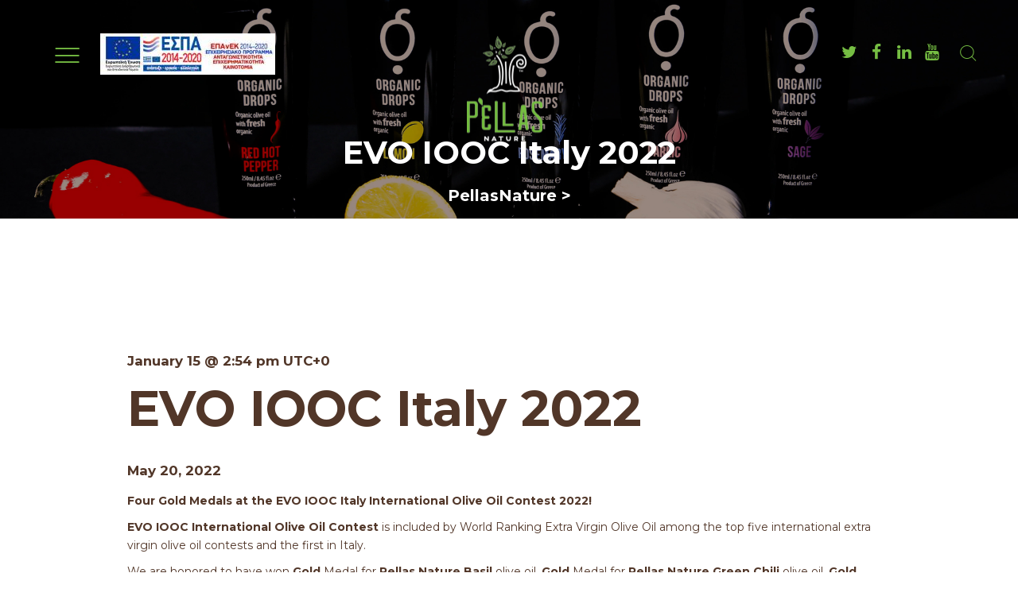

--- FILE ---
content_type: text/html; charset=UTF-8
request_url: https://pellasnature.com/event/evo-iooc-italy-2022/
body_size: 22768
content:
<!DOCTYPE html>
<html lang="en-US" class="scheme_original">

<head>
	<meta name='robots' content='index, follow, max-image-preview:large, max-snippet:-1, max-video-preview:-1' />
		<meta charset="UTF-8" />
		<meta name="viewport" content="width=device-width, initial-scale=1, maximum-scale=1">
		<meta name="format-detection" content="telephone=no">

		<link rel="profile" href="https://gmpg.org/xfn/11" />
		<link rel="pingback" href="https://pellasnature.com/xmlrpc.php" />
		
	<!-- This site is optimized with the Yoast SEO plugin v19.1 - https://yoast.com/wordpress/plugins/seo/ -->
	<title>EVO IOOC Italy 2022 | PellasNature</title>
	<link rel="canonical" href="https://pellasnature.com/event/evo-iooc-italy-2022/" />
	<meta property="og:locale" content="en_US" />
	<meta property="og:type" content="article" />
	<meta property="og:title" content="EVO IOOC Italy 2022 | PellasNature" />
	<meta property="og:description" content="Four Gold Medals at the EVO IOOC Italy International Olive Oil Contest 2022! EVO IOOC International Olive Oil Contest is included by World Ranking Extra Virgin Olive Oil among the top five international extra virgin olive oil contests and the first in Italy. We are honored to have won Gold Medal for Pellas Nature Basil olive [&hellip;]" />
	<meta property="og:url" content="https://pellasnature.com/event/evo-iooc-italy-2022/" />
	<meta property="og:site_name" content="PellasNature" />
	<meta property="article:publisher" content="https://twitter.com/pellasnature" />
	<meta property="article:modified_time" content="2022-06-13T17:33:02+00:00" />
	<meta property="og:image" content="https://pellasnature.com/wp-content/uploads/2022/06/PellasNature_Medals_EVO_IOOC-2022.jpg" />
	<meta property="og:image:width" content="1168" />
	<meta property="og:image:height" content="1168" />
	<meta property="og:image:type" content="image/jpeg" />
	<meta name="twitter:card" content="summary" />
	<meta name="twitter:site" content="@pellasnature" />
	<meta name="twitter:label1" content="Est. reading time" />
	<meta name="twitter:data1" content="1 minute" />
	<script type="application/ld+json" class="yoast-schema-graph">{"@context":"https://schema.org","@graph":[{"@type":"Organization","@id":"https://pellasnature.com/#organization","name":"PELLAS NATURE P.CO.","url":"https://pellasnature.com/","sameAs":["https://www.linkedin.com/company-beta/17933207/?pathWildcard","https://www.youtube.com/channel/UC-b_-sAClXIi9NZ0N7ukOsw","https://twitter.com/pellasnature"],"logo":{"@type":"ImageObject","inLanguage":"en-US","@id":"https://pellasnature.com/#/schema/logo/image/","url":"https://pellasnature.com/wp-content/uploads/2017/05/logo-200.png","contentUrl":"https://pellasnature.com/wp-content/uploads/2017/05/logo-200.png","width":200,"height":90,"caption":"PELLAS NATURE P.CO."},"image":{"@id":"https://pellasnature.com/#/schema/logo/image/"}},{"@type":"WebSite","@id":"https://pellasnature.com/#website","url":"https://pellasnature.com/","name":"PellasNature","description":"Discover the health benefits of olive oil now!","publisher":{"@id":"https://pellasnature.com/#organization"},"potentialAction":[{"@type":"SearchAction","target":{"@type":"EntryPoint","urlTemplate":"https://pellasnature.com/?s={search_term_string}"},"query-input":"required name=search_term_string"}],"inLanguage":"en-US"},{"@type":"ImageObject","inLanguage":"en-US","@id":"https://pellasnature.com/event/evo-iooc-italy-2022/#primaryimage","url":"https://pellasnature.com/wp-content/uploads/2022/06/PellasNature_Medals_EVO_IOOC-2022.jpg","contentUrl":"https://pellasnature.com/wp-content/uploads/2022/06/PellasNature_Medals_EVO_IOOC-2022.jpg","width":1168,"height":1168,"caption":"EVO Italy IOOC 2022"},{"@type":"WebPage","@id":"https://pellasnature.com/event/evo-iooc-italy-2022/#webpage","url":"https://pellasnature.com/event/evo-iooc-italy-2022/","name":"EVO IOOC Italy 2022 | PellasNature","isPartOf":{"@id":"https://pellasnature.com/#website"},"primaryImageOfPage":{"@id":"https://pellasnature.com/event/evo-iooc-italy-2022/#primaryimage"},"datePublished":"2022-06-13T17:33:01+00:00","dateModified":"2022-06-13T17:33:02+00:00","breadcrumb":{"@id":"https://pellasnature.com/event/evo-iooc-italy-2022/#breadcrumb"},"inLanguage":"en-US","potentialAction":[{"@type":"ReadAction","target":["https://pellasnature.com/event/evo-iooc-italy-2022/"]}]},{"@type":"BreadcrumbList","@id":"https://pellasnature.com/event/evo-iooc-italy-2022/#breadcrumb","itemListElement":[{"@type":"ListItem","position":1,"name":"Home","item":"https://pellasnature.com/"},{"@type":"ListItem","position":2,"name":"Events","item":"https://pellasnature.com/events/"},{"@type":"ListItem","position":3,"name":"EVO IOOC Italy 2022"}]},{"@type":"Event","name":"EVO IOOC Italy 2022","description":"Four Gold Medals at the EVO IOOC Italy International Olive Oil Contest 2022! EVO IOOC International Olive Oil Contest is included by World Ranking Extra Virgin Olive Oil among the top five international extra virgin olive oil contests and the first in Italy. We are honored to have won Gold Medal for Pellas Nature Basil olive [&hellip;]","image":{"@id":"https://pellasnature.com/event/evo-iooc-italy-2022/#primaryimage"},"url":"https://pellasnature.com/event/evo-iooc-italy-2022/","startDate":"2022-05-20T00:00:00+00:00","endDate":"2022-05-20T23:59:59+00:00","@id":"https://pellasnature.com/event/evo-iooc-italy-2022/#event","mainEntityOfPage":{"@id":"https://pellasnature.com/event/evo-iooc-italy-2022/#webpage"}}]}</script>
	<!-- / Yoast SEO plugin. -->


<link rel='dns-prefetch' href='//www.google.com' />
<link rel='dns-prefetch' href='//fonts.googleapis.com' />
<link rel='dns-prefetch' href='//s.w.org' />
<link rel="alternate" type="application/rss+xml" title="PellasNature &raquo; Feed" href="https://pellasnature.com/feed/" />
<link rel="alternate" type="text/calendar" title="PellasNature &raquo; iCal Feed" href="https://pellasnature.com/events/?ical=1" />
<meta property="og:image" content="https://pellasnature.com/wp-content/uploads/2022/06/PellasNature_Medals_EVO_IOOC-2022.jpg"/>
		<!-- This site uses the Google Analytics by ExactMetrics plugin v7.6.0 - Using Analytics tracking - https://www.exactmetrics.com/ -->
							<script src="//www.googletagmanager.com/gtag/js?id=UA-143352135-1"  data-cfasync="false" data-wpfc-render="false" type="text/javascript" async></script>
			<script data-cfasync="false" data-wpfc-render="false" type="text/javascript">
				var em_version = '7.6.0';
				var em_track_user = true;
				var em_no_track_reason = '';
				
								var disableStrs = [
															'ga-disable-UA-143352135-1',
									];

				/* Function to detect opted out users */
				function __gtagTrackerIsOptedOut() {
					for ( var index = 0; index < disableStrs.length; index++ ) {
						if ( document.cookie.indexOf( disableStrs[ index ] + '=true' ) > -1 ) {
							return true;
						}
					}

					return false;
				}

				/* Disable tracking if the opt-out cookie exists. */
				if ( __gtagTrackerIsOptedOut() ) {
					for ( var index = 0; index < disableStrs.length; index++ ) {
						window[ disableStrs[ index ] ] = true;
					}
				}

				/* Opt-out function */
				function __gtagTrackerOptout() {
					for ( var index = 0; index < disableStrs.length; index++ ) {
						document.cookie = disableStrs[ index ] + '=true; expires=Thu, 31 Dec 2099 23:59:59 UTC; path=/';
						window[ disableStrs[ index ] ] = true;
					}
				}

				if ( 'undefined' === typeof gaOptout ) {
					function gaOptout() {
						__gtagTrackerOptout();
					}
				}
								window.dataLayer = window.dataLayer || [];

				window.ExactMetricsDualTracker = {
					helpers: {},
					trackers: {},
				};
				if ( em_track_user ) {
					function __gtagDataLayer() {
						dataLayer.push( arguments );
					}

					function __gtagTracker( type, name, parameters ) {
						if (!parameters) {
							parameters = {};
						}

						if (parameters.send_to) {
							__gtagDataLayer.apply( null, arguments );
							return;
						}

						if ( type === 'event' ) {
							
															parameters.send_to = exactmetrics_frontend.ua;
								__gtagDataLayer( type, name, parameters );
													} else {
							__gtagDataLayer.apply( null, arguments );
						}
					}
					__gtagTracker( 'js', new Date() );
					__gtagTracker( 'set', {
						'developer_id.dNDMyYj' : true,
											} );
															__gtagTracker( 'config', 'UA-143352135-1', {"forceSSL":"true"} );
										window.gtag = __gtagTracker;											(function () {
							/* https://developers.google.com/analytics/devguides/collection/analyticsjs/ */
							/* ga and __gaTracker compatibility shim. */
							var noopfn = function () {
								return null;
							};
							var newtracker = function () {
								return new Tracker();
							};
							var Tracker = function () {
								return null;
							};
							var p = Tracker.prototype;
							p.get = noopfn;
							p.set = noopfn;
							p.send = function (){
								var args = Array.prototype.slice.call(arguments);
								args.unshift( 'send' );
								__gaTracker.apply(null, args);
							};
							var __gaTracker = function () {
								var len = arguments.length;
								if ( len === 0 ) {
									return;
								}
								var f = arguments[len - 1];
								if ( typeof f !== 'object' || f === null || typeof f.hitCallback !== 'function' ) {
									if ( 'send' === arguments[0] ) {
										var hitConverted, hitObject = false, action;
										if ( 'event' === arguments[1] ) {
											if ( 'undefined' !== typeof arguments[3] ) {
												hitObject = {
													'eventAction': arguments[3],
													'eventCategory': arguments[2],
													'eventLabel': arguments[4],
													'value': arguments[5] ? arguments[5] : 1,
												}
											}
										}
										if ( 'pageview' === arguments[1] ) {
											if ( 'undefined' !== typeof arguments[2] ) {
												hitObject = {
													'eventAction': 'page_view',
													'page_path' : arguments[2],
												}
											}
										}
										if ( typeof arguments[2] === 'object' ) {
											hitObject = arguments[2];
										}
										if ( typeof arguments[5] === 'object' ) {
											Object.assign( hitObject, arguments[5] );
										}
										if ( 'undefined' !== typeof arguments[1].hitType ) {
											hitObject = arguments[1];
											if ( 'pageview' === hitObject.hitType ) {
												hitObject.eventAction = 'page_view';
											}
										}
										if ( hitObject ) {
											action = 'timing' === arguments[1].hitType ? 'timing_complete' : hitObject.eventAction;
											hitConverted = mapArgs( hitObject );
											__gtagTracker( 'event', action, hitConverted );
										}
									}
									return;
								}

								function mapArgs( args ) {
									var arg, hit = {};
									var gaMap = {
										'eventCategory': 'event_category',
										'eventAction': 'event_action',
										'eventLabel': 'event_label',
										'eventValue': 'event_value',
										'nonInteraction': 'non_interaction',
										'timingCategory': 'event_category',
										'timingVar': 'name',
										'timingValue': 'value',
										'timingLabel': 'event_label',
										'page' : 'page_path',
										'location' : 'page_location',
										'title' : 'page_title',
									};
									for ( arg in args ) {
																				if ( ! ( ! args.hasOwnProperty(arg) || ! gaMap.hasOwnProperty(arg) ) ) {
											hit[gaMap[arg]] = args[arg];
										} else {
											hit[arg] = args[arg];
										}
									}
									return hit;
								}

								try {
									f.hitCallback();
								} catch ( ex ) {
								}
							};
							__gaTracker.create = newtracker;
							__gaTracker.getByName = newtracker;
							__gaTracker.getAll = function () {
								return [];
							};
							__gaTracker.remove = noopfn;
							__gaTracker.loaded = true;
							window['__gaTracker'] = __gaTracker;
						})();
									} else {
										console.log( "" );
					( function () {
							function __gtagTracker() {
								return null;
							}
							window['__gtagTracker'] = __gtagTracker;
							window['gtag'] = __gtagTracker;
					} )();
									}
			</script>
				<!-- / Google Analytics by ExactMetrics -->
		<script type="text/javascript">
window._wpemojiSettings = {"baseUrl":"https:\/\/s.w.org\/images\/core\/emoji\/14.0.0\/72x72\/","ext":".png","svgUrl":"https:\/\/s.w.org\/images\/core\/emoji\/14.0.0\/svg\/","svgExt":".svg","source":{"concatemoji":"https:\/\/pellasnature.com\/wp-includes\/js\/wp-emoji-release.min.js?ver=6.0"}};
/*! This file is auto-generated */
!function(e,a,t){var n,r,o,i=a.createElement("canvas"),p=i.getContext&&i.getContext("2d");function s(e,t){var a=String.fromCharCode,e=(p.clearRect(0,0,i.width,i.height),p.fillText(a.apply(this,e),0,0),i.toDataURL());return p.clearRect(0,0,i.width,i.height),p.fillText(a.apply(this,t),0,0),e===i.toDataURL()}function c(e){var t=a.createElement("script");t.src=e,t.defer=t.type="text/javascript",a.getElementsByTagName("head")[0].appendChild(t)}for(o=Array("flag","emoji"),t.supports={everything:!0,everythingExceptFlag:!0},r=0;r<o.length;r++)t.supports[o[r]]=function(e){if(!p||!p.fillText)return!1;switch(p.textBaseline="top",p.font="600 32px Arial",e){case"flag":return s([127987,65039,8205,9895,65039],[127987,65039,8203,9895,65039])?!1:!s([55356,56826,55356,56819],[55356,56826,8203,55356,56819])&&!s([55356,57332,56128,56423,56128,56418,56128,56421,56128,56430,56128,56423,56128,56447],[55356,57332,8203,56128,56423,8203,56128,56418,8203,56128,56421,8203,56128,56430,8203,56128,56423,8203,56128,56447]);case"emoji":return!s([129777,127995,8205,129778,127999],[129777,127995,8203,129778,127999])}return!1}(o[r]),t.supports.everything=t.supports.everything&&t.supports[o[r]],"flag"!==o[r]&&(t.supports.everythingExceptFlag=t.supports.everythingExceptFlag&&t.supports[o[r]]);t.supports.everythingExceptFlag=t.supports.everythingExceptFlag&&!t.supports.flag,t.DOMReady=!1,t.readyCallback=function(){t.DOMReady=!0},t.supports.everything||(n=function(){t.readyCallback()},a.addEventListener?(a.addEventListener("DOMContentLoaded",n,!1),e.addEventListener("load",n,!1)):(e.attachEvent("onload",n),a.attachEvent("onreadystatechange",function(){"complete"===a.readyState&&t.readyCallback()})),(e=t.source||{}).concatemoji?c(e.concatemoji):e.wpemoji&&e.twemoji&&(c(e.twemoji),c(e.wpemoji)))}(window,document,window._wpemojiSettings);
</script>
<style type="text/css">
img.wp-smiley,
img.emoji {
	display: inline !important;
	border: none !important;
	box-shadow: none !important;
	height: 1em !important;
	width: 1em !important;
	margin: 0 0.07em !important;
	vertical-align: -0.1em !important;
	background: none !important;
	padding: 0 !important;
}
</style>
	<link property="stylesheet" rel='stylesheet' id='trg-plugin-css-css'  href='https://pellasnature.com/wp-content/plugins/total-recipe-generator/assets/css/trg_frontend.css' type='text/css' media='all' />
<link property="stylesheet" rel='stylesheet' id='vc_extensions_cqbundle_adminicon-css'  href='https://pellasnature.com/wp-content/plugins/vc-extensions-bundle/css/admin_icon.css?ver=6.0' type='text/css' media='all' />
<link property="stylesheet" rel='stylesheet' id='tribe-accessibility-css-css'  href='https://pellasnature.com/wp-content/plugins/the-events-calendar/common/src/resources/css/accessibility.min.css?ver=4.15.1' type='text/css' media='all' />
<link property="stylesheet" rel='stylesheet' id='tribe-events-full-calendar-style-css'  href='https://pellasnature.com/wp-content/plugins/the-events-calendar/src/resources/css/tribe-events-full.min.css?ver=5.16.1.1' type='text/css' media='all' />
<link property="stylesheet" rel='stylesheet' id='wp-block-library-css'  href='https://pellasnature.com/wp-includes/css/dist/block-library/style.min.css?ver=6.0' type='text/css' media='all' />
<style id='global-styles-inline-css' type='text/css'>
body{--wp--preset--color--black: #000000;--wp--preset--color--cyan-bluish-gray: #abb8c3;--wp--preset--color--white: #ffffff;--wp--preset--color--pale-pink: #f78da7;--wp--preset--color--vivid-red: #cf2e2e;--wp--preset--color--luminous-vivid-orange: #ff6900;--wp--preset--color--luminous-vivid-amber: #fcb900;--wp--preset--color--light-green-cyan: #7bdcb5;--wp--preset--color--vivid-green-cyan: #00d084;--wp--preset--color--pale-cyan-blue: #8ed1fc;--wp--preset--color--vivid-cyan-blue: #0693e3;--wp--preset--color--vivid-purple: #9b51e0;--wp--preset--gradient--vivid-cyan-blue-to-vivid-purple: linear-gradient(135deg,rgba(6,147,227,1) 0%,rgb(155,81,224) 100%);--wp--preset--gradient--light-green-cyan-to-vivid-green-cyan: linear-gradient(135deg,rgb(122,220,180) 0%,rgb(0,208,130) 100%);--wp--preset--gradient--luminous-vivid-amber-to-luminous-vivid-orange: linear-gradient(135deg,rgba(252,185,0,1) 0%,rgba(255,105,0,1) 100%);--wp--preset--gradient--luminous-vivid-orange-to-vivid-red: linear-gradient(135deg,rgba(255,105,0,1) 0%,rgb(207,46,46) 100%);--wp--preset--gradient--very-light-gray-to-cyan-bluish-gray: linear-gradient(135deg,rgb(238,238,238) 0%,rgb(169,184,195) 100%);--wp--preset--gradient--cool-to-warm-spectrum: linear-gradient(135deg,rgb(74,234,220) 0%,rgb(151,120,209) 20%,rgb(207,42,186) 40%,rgb(238,44,130) 60%,rgb(251,105,98) 80%,rgb(254,248,76) 100%);--wp--preset--gradient--blush-light-purple: linear-gradient(135deg,rgb(255,206,236) 0%,rgb(152,150,240) 100%);--wp--preset--gradient--blush-bordeaux: linear-gradient(135deg,rgb(254,205,165) 0%,rgb(254,45,45) 50%,rgb(107,0,62) 100%);--wp--preset--gradient--luminous-dusk: linear-gradient(135deg,rgb(255,203,112) 0%,rgb(199,81,192) 50%,rgb(65,88,208) 100%);--wp--preset--gradient--pale-ocean: linear-gradient(135deg,rgb(255,245,203) 0%,rgb(182,227,212) 50%,rgb(51,167,181) 100%);--wp--preset--gradient--electric-grass: linear-gradient(135deg,rgb(202,248,128) 0%,rgb(113,206,126) 100%);--wp--preset--gradient--midnight: linear-gradient(135deg,rgb(2,3,129) 0%,rgb(40,116,252) 100%);--wp--preset--duotone--dark-grayscale: url('#wp-duotone-dark-grayscale');--wp--preset--duotone--grayscale: url('#wp-duotone-grayscale');--wp--preset--duotone--purple-yellow: url('#wp-duotone-purple-yellow');--wp--preset--duotone--blue-red: url('#wp-duotone-blue-red');--wp--preset--duotone--midnight: url('#wp-duotone-midnight');--wp--preset--duotone--magenta-yellow: url('#wp-duotone-magenta-yellow');--wp--preset--duotone--purple-green: url('#wp-duotone-purple-green');--wp--preset--duotone--blue-orange: url('#wp-duotone-blue-orange');--wp--preset--font-size--small: 13px;--wp--preset--font-size--medium: 20px;--wp--preset--font-size--large: 36px;--wp--preset--font-size--x-large: 42px;}.has-black-color{color: var(--wp--preset--color--black) !important;}.has-cyan-bluish-gray-color{color: var(--wp--preset--color--cyan-bluish-gray) !important;}.has-white-color{color: var(--wp--preset--color--white) !important;}.has-pale-pink-color{color: var(--wp--preset--color--pale-pink) !important;}.has-vivid-red-color{color: var(--wp--preset--color--vivid-red) !important;}.has-luminous-vivid-orange-color{color: var(--wp--preset--color--luminous-vivid-orange) !important;}.has-luminous-vivid-amber-color{color: var(--wp--preset--color--luminous-vivid-amber) !important;}.has-light-green-cyan-color{color: var(--wp--preset--color--light-green-cyan) !important;}.has-vivid-green-cyan-color{color: var(--wp--preset--color--vivid-green-cyan) !important;}.has-pale-cyan-blue-color{color: var(--wp--preset--color--pale-cyan-blue) !important;}.has-vivid-cyan-blue-color{color: var(--wp--preset--color--vivid-cyan-blue) !important;}.has-vivid-purple-color{color: var(--wp--preset--color--vivid-purple) !important;}.has-black-background-color{background-color: var(--wp--preset--color--black) !important;}.has-cyan-bluish-gray-background-color{background-color: var(--wp--preset--color--cyan-bluish-gray) !important;}.has-white-background-color{background-color: var(--wp--preset--color--white) !important;}.has-pale-pink-background-color{background-color: var(--wp--preset--color--pale-pink) !important;}.has-vivid-red-background-color{background-color: var(--wp--preset--color--vivid-red) !important;}.has-luminous-vivid-orange-background-color{background-color: var(--wp--preset--color--luminous-vivid-orange) !important;}.has-luminous-vivid-amber-background-color{background-color: var(--wp--preset--color--luminous-vivid-amber) !important;}.has-light-green-cyan-background-color{background-color: var(--wp--preset--color--light-green-cyan) !important;}.has-vivid-green-cyan-background-color{background-color: var(--wp--preset--color--vivid-green-cyan) !important;}.has-pale-cyan-blue-background-color{background-color: var(--wp--preset--color--pale-cyan-blue) !important;}.has-vivid-cyan-blue-background-color{background-color: var(--wp--preset--color--vivid-cyan-blue) !important;}.has-vivid-purple-background-color{background-color: var(--wp--preset--color--vivid-purple) !important;}.has-black-border-color{border-color: var(--wp--preset--color--black) !important;}.has-cyan-bluish-gray-border-color{border-color: var(--wp--preset--color--cyan-bluish-gray) !important;}.has-white-border-color{border-color: var(--wp--preset--color--white) !important;}.has-pale-pink-border-color{border-color: var(--wp--preset--color--pale-pink) !important;}.has-vivid-red-border-color{border-color: var(--wp--preset--color--vivid-red) !important;}.has-luminous-vivid-orange-border-color{border-color: var(--wp--preset--color--luminous-vivid-orange) !important;}.has-luminous-vivid-amber-border-color{border-color: var(--wp--preset--color--luminous-vivid-amber) !important;}.has-light-green-cyan-border-color{border-color: var(--wp--preset--color--light-green-cyan) !important;}.has-vivid-green-cyan-border-color{border-color: var(--wp--preset--color--vivid-green-cyan) !important;}.has-pale-cyan-blue-border-color{border-color: var(--wp--preset--color--pale-cyan-blue) !important;}.has-vivid-cyan-blue-border-color{border-color: var(--wp--preset--color--vivid-cyan-blue) !important;}.has-vivid-purple-border-color{border-color: var(--wp--preset--color--vivid-purple) !important;}.has-vivid-cyan-blue-to-vivid-purple-gradient-background{background: var(--wp--preset--gradient--vivid-cyan-blue-to-vivid-purple) !important;}.has-light-green-cyan-to-vivid-green-cyan-gradient-background{background: var(--wp--preset--gradient--light-green-cyan-to-vivid-green-cyan) !important;}.has-luminous-vivid-amber-to-luminous-vivid-orange-gradient-background{background: var(--wp--preset--gradient--luminous-vivid-amber-to-luminous-vivid-orange) !important;}.has-luminous-vivid-orange-to-vivid-red-gradient-background{background: var(--wp--preset--gradient--luminous-vivid-orange-to-vivid-red) !important;}.has-very-light-gray-to-cyan-bluish-gray-gradient-background{background: var(--wp--preset--gradient--very-light-gray-to-cyan-bluish-gray) !important;}.has-cool-to-warm-spectrum-gradient-background{background: var(--wp--preset--gradient--cool-to-warm-spectrum) !important;}.has-blush-light-purple-gradient-background{background: var(--wp--preset--gradient--blush-light-purple) !important;}.has-blush-bordeaux-gradient-background{background: var(--wp--preset--gradient--blush-bordeaux) !important;}.has-luminous-dusk-gradient-background{background: var(--wp--preset--gradient--luminous-dusk) !important;}.has-pale-ocean-gradient-background{background: var(--wp--preset--gradient--pale-ocean) !important;}.has-electric-grass-gradient-background{background: var(--wp--preset--gradient--electric-grass) !important;}.has-midnight-gradient-background{background: var(--wp--preset--gradient--midnight) !important;}.has-small-font-size{font-size: var(--wp--preset--font-size--small) !important;}.has-medium-font-size{font-size: var(--wp--preset--font-size--medium) !important;}.has-large-font-size{font-size: var(--wp--preset--font-size--large) !important;}.has-x-large-font-size{font-size: var(--wp--preset--font-size--x-large) !important;}
</style>
<link property="stylesheet" rel='stylesheet' id='contact-form-7-css'  href='https://pellasnature.com/wp-content/plugins/contact-form-7/includes/css/styles.css?ver=5.6' type='text/css' media='all' />
<link property="stylesheet" rel='stylesheet' id='esg-plugin-settings-css'  href='https://pellasnature.com/wp-content/plugins/essential-grid/public/assets/css/settings.css?ver=3.0.13' type='text/css' media='all' />
<link property="stylesheet" rel='stylesheet' id='tp-fontello-css'  href='https://pellasnature.com/wp-content/plugins/essential-grid/public/assets/font/fontello/css/fontello.css?ver=3.0.13' type='text/css' media='all' />
<link property="stylesheet" rel='stylesheet' id='foobox-free-min-css'  href='https://pellasnature.com/wp-content/plugins/foobox-image-lightbox/free/css/foobox.free.min.css?ver=2.7.17' type='text/css' media='all' />
<link property="stylesheet" rel='stylesheet' id='oliveoil-font-google_fonts-style-css'  href='//fonts.googleapis.com/css?family=Montserrat%3A300%2C300italic%2C400%2C400italic%2C700%2C700italic%7CPlayfair%2BDisplay%3A400%2C400italic%2C700%2C700italic%7CCatamaran%3A400%2C200%2C700%26subset%3Dlatin%2Clatin-ext%2Cgreek%2Cgreek-ext' type='text/css' media='all' />
<link property="stylesheet" rel='stylesheet' id='oliveoil-fontello-style-css'  href='https://pellasnature.com/wp-content/themes/oliveoil/css/fontello/css/fontello.css' type='text/css' media='all' />
<link property="stylesheet" rel='stylesheet' id='oliveoil-main-style-css'  href='https://pellasnature.com/wp-content/themes/oliveoil/style.css' type='text/css' media='all' />
<link property="stylesheet" rel='stylesheet' id='oliveoil-animation-style-css'  href='https://pellasnature.com/wp-content/themes/oliveoil/fw/css/core.animation.css' type='text/css' media='all' />
<link property="stylesheet" rel='stylesheet' id='oliveoil-shortcodes-style-css'  href='https://pellasnature.com/wp-content/themes/oliveoil/shortcodes/theme.shortcodes.css' type='text/css' media='all' />
<link property="stylesheet" rel='stylesheet' id='oliveoil-theme-style-css'  href='https://pellasnature.com/wp-content/themes/oliveoil/css/theme.css' type='text/css' media='all' />
<style id='oliveoil-theme-style-inline-css' type='text/css'>
  .contacts_wrap .logo img{height:45px}
</style>
<link property="stylesheet" rel='stylesheet' id='oliveoil-plugin.tribe-events-style-css'  href='https://pellasnature.com/wp-content/themes/oliveoil/css/plugin.tribe-events.css' type='text/css' media='all' />
<link property="stylesheet" rel='stylesheet' id='oliveoil-responsive-style-css'  href='https://pellasnature.com/wp-content/themes/oliveoil/css/responsive.css' type='text/css' media='all' />
<link property="stylesheet" rel='stylesheet' id='mediaelement-css'  href='https://pellasnature.com/wp-includes/js/mediaelement/mediaelementplayer-legacy.min.css?ver=4.2.16' type='text/css' media='all' />
<link property="stylesheet" rel='stylesheet' id='wp-mediaelement-css'  href='https://pellasnature.com/wp-includes/js/mediaelement/wp-mediaelement.min.css?ver=6.0' type='text/css' media='all' />
<script type='text/javascript' src='https://pellasnature.com/wp-includes/js/jquery/jquery.min.js?ver=3.6.0' id='jquery-core-js'></script>
<script type='text/javascript' src='https://pellasnature.com/wp-includes/js/jquery/jquery-migrate.min.js?ver=3.3.2' id='jquery-migrate-js'></script>
<script type='text/javascript' src='https://pellasnature.com/wp-content/plugins/the-events-calendar/vendor/php-date-formatter/js/php-date-formatter.min.js?ver=5.16.1.1' id='tribe-events-php-date-formatter-js'></script>
<script type='text/javascript' src='https://pellasnature.com/wp-content/plugins/the-events-calendar/common/vendor/momentjs/moment.min.js?ver=4.15.1' id='tribe-moment-js'></script>
<script type='text/javascript' src='https://pellasnature.com/wp-content/plugins/the-events-calendar/common/vendor/momentjs/locale.min.js?ver=4.15.1' id='tribe-moment-locales-js'></script>
<script type='text/javascript' id='tribe-events-dynamic-js-extra'>
/* <![CDATA[ */
var tribe_dynamic_help_text = {"date_with_year":"F j, Y","date_no_year":"F j","datepicker_format":"Y-m-d","datepicker_format_index":"0","days":["Sunday","Monday","Tuesday","Wednesday","Thursday","Friday","Saturday"],"daysShort":["Sun","Mon","Tue","Wed","Thu","Fri","Sat"],"months":["January","February","March","April","May","June","July","August","September","October","November","December"],"monthsShort":["Jan","Feb","Mar","Apr","May","Jun","Jul","Aug","Sep","Oct","Nov","Dec"],"msgs":"[\"This event is from %%starttime%% to %%endtime%% on %%startdatewithyear%%.\",\"This event is at %%starttime%% on %%startdatewithyear%%.\",\"This event is all day on %%startdatewithyear%%.\",\"This event starts at %%starttime%% on %%startdatenoyear%% and ends at %%endtime%% on %%enddatewithyear%%\",\"This event starts at %%starttime%% on %%startdatenoyear%% and ends on %%enddatewithyear%%\",\"This event is all day starting on %%startdatenoyear%% and ending on %%enddatewithyear%%.\"]"};
/* ]]> */
</script>
<script type='text/javascript' src='https://pellasnature.com/wp-content/plugins/the-events-calendar/src/resources/js/events-dynamic.min.js?ver=5.16.1.1' id='tribe-events-dynamic-js'></script>
<script type='text/javascript' src='https://pellasnature.com/wp-content/plugins/the-events-calendar/vendor/bootstrap-datepicker/js/bootstrap-datepicker.min.js?ver=5.16.1.1' id='tribe-events-bootstrap-datepicker-js'></script>
<script type='text/javascript' src='https://pellasnature.com/wp-content/plugins/the-events-calendar/vendor/jquery-resize/jquery.ba-resize.min.js?ver=5.16.1.1' id='tribe-events-jquery-resize-js'></script>
<script type='text/javascript' src='https://pellasnature.com/wp-content/plugins/the-events-calendar/vendor/jquery-placeholder/jquery.placeholder.min.js?ver=5.16.1.1' id='jquery-placeholder-js'></script>
<script type='text/javascript' id='tribe-events-calendar-script-js-extra'>
/* <![CDATA[ */
var tribe_js_config = {"permalink_settings":"\/%postname%\/","events_post_type":"tribe_events","events_base":"https:\/\/pellasnature.com\/events\/","update_urls":{"shortcode":{"list":true,"month":true,"day":true}},"debug":""};
/* ]]> */
</script>
<script type='text/javascript' src='https://pellasnature.com/wp-content/plugins/the-events-calendar/src/resources/js/tribe-events.min.js?ver=5.16.1.1' id='tribe-events-calendar-script-js'></script>
<script type='text/javascript' src='https://pellasnature.com/wp-content/plugins/the-events-calendar/src/resources/js/tribe-events-bar.min.js?ver=5.16.1.1' id='tribe-events-bar-js'></script>
<script type='text/javascript' src='https://pellasnature.com/wp-content/plugins/google-analytics-dashboard-for-wp/assets/js/frontend-gtag.js?ver=7.6.0' id='exactmetrics-frontend-script-js'></script>
<script data-cfasync="false" data-wpfc-render="false" type="text/javascript" id='exactmetrics-frontend-script-js-extra'>/* <![CDATA[ */
var exactmetrics_frontend = {"js_events_tracking":"true","download_extensions":"zip,mp3,mpeg,pdf,docx,pptx,xlsx,rar","inbound_paths":"[{\"path\":\"\\\/go\\\/\",\"label\":\"affiliate\"},{\"path\":\"\\\/recommend\\\/\",\"label\":\"affiliate\"}]","home_url":"https:\/\/pellasnature.com","hash_tracking":"false","ua":"UA-143352135-1","v4_id":""};/* ]]> */
</script>
<script type='text/javascript' src='https://pellasnature.com/wp-content/themes/oliveoil/fw/js/photostack/modernizr.min.js' id='oliveoil-core-modernizr-script-js'></script>
<script type='text/javascript' id='foobox-free-min-js-before'>
/* Run FooBox FREE (v2.7.17) */
var FOOBOX = window.FOOBOX = {
	ready: true,
	disableOthers: false,
	o: {wordpress: { enabled: true }, countMessage:'image %index of %total', excludes:'.fbx-link,.nofoobox,.nolightbox,a[href*="pinterest.com/pin/create/button/"]', affiliate : { enabled: false }},
	selectors: [
		".gallery", ".wp-block-gallery", ".wp-caption", ".wp-block-image", "a:has(img[class*=wp-image-])", ".foobox"
	],
	pre: function( $ ){
		// Custom JavaScript (Pre)
		
	},
	post: function( $ ){
		// Custom JavaScript (Post)
		
		// Custom Captions Code
		
	},
	custom: function( $ ){
		// Custom Extra JS
		
	}
};
</script>
<script type='text/javascript' src='https://pellasnature.com/wp-content/plugins/foobox-image-lightbox/free/js/foobox.free.min.js?ver=2.7.17' id='foobox-free-min-js'></script>
<link rel="https://api.w.org/" href="https://pellasnature.com/wp-json/" /><link rel="alternate" type="application/json" href="https://pellasnature.com/wp-json/wp/v2/tribe_events/4945" /><link rel="EditURI" type="application/rsd+xml" title="RSD" href="https://pellasnature.com/xmlrpc.php?rsd" />
<link rel="wlwmanifest" type="application/wlwmanifest+xml" href="https://pellasnature.com/wp-includes/wlwmanifest.xml" /> 
<meta name="generator" content="WordPress 6.0" />
<link rel='shortlink' href='https://pellasnature.com/?p=4945' />
<link rel="alternate" type="application/json+oembed" href="https://pellasnature.com/wp-json/oembed/1.0/embed?url=https%3A%2F%2Fpellasnature.com%2Fevent%2Fevo-iooc-italy-2022%2F" />
<link rel="alternate" type="text/xml+oembed" href="https://pellasnature.com/wp-json/oembed/1.0/embed?url=https%3A%2F%2Fpellasnature.com%2Fevent%2Fevo-iooc-italy-2022%2F&#038;format=xml" />
<style type="text/css" id="trg_custom_css"></style><meta name="tec-api-version" content="v1"><meta name="tec-api-origin" content="https://pellasnature.com"><link rel="alternate" href="https://pellasnature.com/wp-json/tribe/events/v1/events/4945" /><style type="text/css">
                    .ctl-bullets-container {
                display: block;
                position: fixed;
                right: 0;
                height: 100%;
                z-index: 1049;
                font-weight: normal;
                height: 70vh;
                overflow-x: hidden;
                overflow-y: auto;
                margin: 15vh auto;
            }</style><meta name="generator" content="Powered by WPBakery Page Builder - drag and drop page builder for WordPress."/>
<meta name="generator" content="Powered by Slider Revolution 6.5.9 - responsive, Mobile-Friendly Slider Plugin for WordPress with comfortable drag and drop interface." />
<link rel="icon" href="https://pellasnature.com/wp-content/uploads/2017/05/cropped-icon-trans-150x150.png" sizes="32x32" />
<link rel="icon" href="https://pellasnature.com/wp-content/uploads/2017/05/cropped-icon-trans-300x300.png" sizes="192x192" />
<link rel="apple-touch-icon" href="https://pellasnature.com/wp-content/uploads/2017/05/cropped-icon-trans-300x300.png" />
<meta name="msapplication-TileImage" content="https://pellasnature.com/wp-content/uploads/2017/05/cropped-icon-trans-300x300.png" />

			<!-- OG tags for social sharing -->
			<meta property="og:title" content="EVO IOOC Italy 2022"/>
			<meta property="og:type" content="article"/>
			<meta property="og:image" content=""/>
			<meta property="og:url" content="https://pellasnature.com/event/evo-iooc-italy-2022/"/>
			<meta property="og:description" content=""/>
			<meta property="og:site_name" content="PellasNature"/>
			<script type="text/javascript">function setREVStartSize(e){
			//window.requestAnimationFrame(function() {				 
				window.RSIW = window.RSIW===undefined ? window.innerWidth : window.RSIW;	
				window.RSIH = window.RSIH===undefined ? window.innerHeight : window.RSIH;	
				try {								
					var pw = document.getElementById(e.c).parentNode.offsetWidth,
						newh;
					pw = pw===0 || isNaN(pw) ? window.RSIW : pw;
					e.tabw = e.tabw===undefined ? 0 : parseInt(e.tabw);
					e.thumbw = e.thumbw===undefined ? 0 : parseInt(e.thumbw);
					e.tabh = e.tabh===undefined ? 0 : parseInt(e.tabh);
					e.thumbh = e.thumbh===undefined ? 0 : parseInt(e.thumbh);
					e.tabhide = e.tabhide===undefined ? 0 : parseInt(e.tabhide);
					e.thumbhide = e.thumbhide===undefined ? 0 : parseInt(e.thumbhide);
					e.mh = e.mh===undefined || e.mh=="" || e.mh==="auto" ? 0 : parseInt(e.mh,0);		
					if(e.layout==="fullscreen" || e.l==="fullscreen") 						
						newh = Math.max(e.mh,window.RSIH);					
					else{					
						e.gw = Array.isArray(e.gw) ? e.gw : [e.gw];
						for (var i in e.rl) if (e.gw[i]===undefined || e.gw[i]===0) e.gw[i] = e.gw[i-1];					
						e.gh = e.el===undefined || e.el==="" || (Array.isArray(e.el) && e.el.length==0)? e.gh : e.el;
						e.gh = Array.isArray(e.gh) ? e.gh : [e.gh];
						for (var i in e.rl) if (e.gh[i]===undefined || e.gh[i]===0) e.gh[i] = e.gh[i-1];
											
						var nl = new Array(e.rl.length),
							ix = 0,						
							sl;					
						e.tabw = e.tabhide>=pw ? 0 : e.tabw;
						e.thumbw = e.thumbhide>=pw ? 0 : e.thumbw;
						e.tabh = e.tabhide>=pw ? 0 : e.tabh;
						e.thumbh = e.thumbhide>=pw ? 0 : e.thumbh;					
						for (var i in e.rl) nl[i] = e.rl[i]<window.RSIW ? 0 : e.rl[i];
						sl = nl[0];									
						for (var i in nl) if (sl>nl[i] && nl[i]>0) { sl = nl[i]; ix=i;}															
						var m = pw>(e.gw[ix]+e.tabw+e.thumbw) ? 1 : (pw-(e.tabw+e.thumbw)) / (e.gw[ix]);					
						newh =  (e.gh[ix] * m) + (e.tabh + e.thumbh);
					}
					var el = document.getElementById(e.c);
					if (el!==null && el) el.style.height = newh+"px";					
					el = document.getElementById(e.c+"_wrapper");
					if (el!==null && el) {
						el.style.height = newh+"px";
						el.style.display = "block";
					}
				} catch(e){
					console.log("Failure at Presize of Slider:" + e)
				}					   
			//});
		  };</script>
		<style type="text/css" id="wp-custom-css">
			.scheme_original .top_panel_image_header, .scheme_original .top_panel_image_title, .scheme_original .top_panel_over:not(.top_panel_fixed) .top_panel_style_7 .logo_text, .scheme_original .top_panel_over:not(.top_panel_fixed) .top_panel_style_7 .logo_slogan{
	color: white !important;
}
.header-social{
	float: right;
  margin: 5px 10px 0 0;
  padding-top: 3.1em;
  padding-bottom: 1.8em;
}
.header-social .sc_socials.sc_socials_type_icons a{
	background: transparent !important;
}
.header-social .sc_socials.sc_socials_type_icons a:hover{
	background: transparent !important;
	color: #76BE43 !important;
}
.top_panel_fixed .header-social{
	    margin: 5px 10px 0 0;
    padding-top: 0.5em;
    padding-bottom: 0.5em;
}
.top_panel_fixed .header-social .sc_socials.sc_socials_type_icons a{
	  color: #513628;
}
.product_line_title h2{
	margin-bottom: 10px;
	margin-top: 0;
}
.post_content h1{
	font-size: 30px;
	margin-top: 10px
}
.sidebar_show .content {
    width: 100% !important;
}
.vc_btn3.vc_btn3-color-juicy-pink, .vc_btn3.vc_btn3-color-juicy-pink.vc_btn3-style-flat{
	background-color: #513628;
}
.product-category .post_featured{
	padding-bottom: 0 !important;
}
.product-category .woocommerce-loop-category__title, .product_line_title h2, .product_line_title h2{
	color: white;
	text-align: left !important;
	font-size: 18px !important;
		padding: 20px 10px 0 10px;
}
.product_cat_list div img{
margin-left: auto;
margin-right: auto;
}
.product_cat_list div{
margin: 10px 0;
padding: initial;
}
.product-category .post_content, .product_line_desc{
	padding: 0 10px;
	text-align: left;
	color: white;
	font-size: 12px !important;
	min-height: 360px;
}
.product_line > li:last-child >
 .product_line_desc{
	min-height: 90px !important;
}
.product-category .post_content, .product_line_desc ul li{
	float:none;
}
.product-category .post_content, .product_line_desc ul{
list-style-type: circle;
margin: 0 0 0 25px;
}
.product_line_cat{
	width:100%;
margin-top: 0px;
}
.product_line_flavors h3{
margin-top: 55px !important;
}
.product_line_flavors {
margin-bottom: 55px;
}
.product_cat_list h3{margin-top: 0 !important;}
.product_line, .product_cat_list{
	list-style: none;
}
.product_cat_list li{
	float:left; 
	width: 23%;
margin: 0 1%;
}
.product_line li.product_li_cat{
	float: left;
	background-color: #77bc1f !important;
	max-width: 44%;
	margin:0 2% 2% 0;
}
.post_info.post_info_share_horizontal{
	margin-top: 20px;
}
/*.product_line_arrow{
  width: 0; 
  height: 0; 
  border-left: 20px solid transparent;
  border-right: 20px solid transparent;
  border-top: 20px solid white;
position: relative;
left: 45%;
}*/
/* Smartphones (portrait and landscape) ----------- */
@media only screen
and (min-device-width : 320px)
and (max-device-width : 480px) {
	.scheme_original .header_mobile {
		background-color: #513628;
	}
	.scheme_original .header_mobile .menu_button, .scheme_original .header_mobile .menu_main_cart .top_panel_cart_button .contact_icon {
		color: #fff;
	}
	.recipemoto{
		margin-top: 0 !important;
		margin-bottom: 0 !important;
	}
	.footer_wrap .sc_socials.sc_socials_type_icons a {
		color: #fff !important;
	}
}
 
/* Smartphones (landscape) ----------- */
@media only screen
and (min-width : 321px) {
	.scheme_original .header_mobile {
		background-color: #513628;
	}
	.scheme_original .header_mobile .menu_button, .scheme_original .header_mobile .menu_main_cart .top_panel_cart_button .contact_icon {
		color: #fff;
	}
	.recipemoto{
		margin-top: 0 !important;
		margin-bottom: 0 !important;
	}
	.footer_wrap .sc_socials.sc_socials_type_icons a {
		color: #fff !important;
	}
}
 
/* Smartphones (portrait) ----------- */
@media only screen
and (max-width : 320px) {
	.scheme_original .header_mobile {
		background-color: #513628;
	}
	.scheme_original .header_mobile .menu_button, .scheme_original .header_mobile .menu_main_cart .top_panel_cart_button .contact_icon {
		color: #fff;
	}
	.recipemoto{
		margin-top: 0 !important;
		margin-bottom: 0 !important;
	}
	.footer_wrap .sc_socials.sc_socials_type_icons a {
		color: #fff !important;
	}
.product_line li.product_li_cat{
	max-width: 100%;
}
}
 
/* iPads (portrait and landscape) ----------- */
@media only screen
and (min-device-width : 768px)
and (max-device-width : 1024px) {
	.scheme_original .header_mobile {
		background-color: #513628;
	}
	.scheme_original .header_mobile .menu_button, .scheme_original .header_mobile .menu_main_cart .top_panel_cart_button .contact_icon {
		color: #fff;
	}
	.footer_wrap .sc_socials.sc_socials_type_icons a {
		color: #fff !important;
	}
	.scheme_original .menu_pushy_nav li.current-menu-ancestor > a, .scheme_original .menu_pushy_nav a{
	color:white;
	}
	.scheme_original .menu_pushy_nav li.current-menu-ancestor > a, .scheme_original .menu_pushy_nav a:hover{color:white;}
}
 
/* iPads (landscape) ----------- */
@media only screen
and (min-device-width : 768px)
and (max-device-width : 1024px)
and (orientation : landscape) {
	.scheme_original .header_mobile {
		background-color: #513628;
	}
	.scheme_original .header_mobile .menu_button, .scheme_original .header_mobile .menu_main_cart .top_panel_cart_button .contact_icon {
		color: #fff;
	}
	.footer_wrap .sc_socials.sc_socials_type_icons a {
		color: #fff !important;
	}
		.scheme_original .menu_pushy_nav li.current-menu-ancestor > a, .scheme_original .menu_pushy_nav a{
	color:white;
	}
	.scheme_original .menu_pushy_nav li.current-menu-ancestor > a, .scheme_original .menu_pushy_nav a:hover{color:white;}
}
 
/* iPads (portrait) ----------- */
@media only screen
and (min-device-width : 768px)
and (max-device-width : 1024px)
and (orientation : portrait) {
	.scheme_original .header_mobile {
		background-color: #513628;
	}
	.scheme_original .header_mobile .menu_button, .scheme_original .header_mobile .menu_main_cart .top_panel_cart_button .contact_icon {
		color: #fff;
	}
	.footer_wrap .sc_socials.sc_socials_type_icons a {
		color: #fff !important;
	}
}
 
/* Desktops and laptops ----------- */
@media only screen
and (min-width : 1224px) {
	.scheme_original .menu_pushy_nav li.current-menu-ancestor > a, .scheme_original .menu_pushy_nav a{
	color:white;
	}
	.menu_pushy_nav_area li{
	border-bottom: 0;
	}
	.scheme_original .top_panel_image_title,.scheme_original .top_panel_image_header a,.breadcrumbs .breadcrumbs_item,.breadcrumbs .breadcrumbs_delimiter::before{
		color: white;
		font-size: 20px;
	}
	.scheme_original .top_panel_image_header a:hover{
	color: #76BE43;
	}
	.scheme_original .menu_pushy_nav li.current-menu-ancestor > a, .scheme_original .menu_pushy_nav a:hover {
	    background-color: transparent;
	color: #513628;
	}
	.cq-testimonialcarousel .testimonial-info h4, .cq-testimonialcarousel .testimonial-info p{
	color: #e9e4d0 !important;
	}
	.scheme_original .widget_area_inner .widget_text a:not(.sc_button), .scheme_original .widget_area_inner .post_info a{
	color: white !important;
	}
	.top_panel_wrap {
	    background-size: cover;
	    background-repeat: no-repeat;
	}
	.scheme_original .footer_wrap_inner,.scheme_original .sidebar_inner aside{
	background-color: #76BE43;
	}
	.scheme_original .footer_wrap_inner .widget_title, .scheme_original .footer_wrap_inner, .scheme_original .footer_wrap_inner ul li a{
	color: #513628;
	}
	.scheme_original .footer_wrap_inner ul li a:hover{
	color: #513628;
	}
	.footer_wrap .sc_socials.sc_socials_type_icons a{
	background-color: #513628 !important;
	}
	.footer_wrap .sc_socials.sc_socials_type_icons a:hover{
	color: #513628 !important;
	}
	.scheme_original .Home-1-Subtitle::after {
	    background-color: transparent;
	}
	.woocommerce .woocommerce-result-count,.scheme_original .woocommerce .woocommerce-ordering, .scheme_original .woocommerce-page .woocommerce-ordering{
	display:none;
	}
	.woocommerce .products .post_item_wrap,.woocommerce div.product div.images, .woocommerce #content div.product div.images, .woocommerce-page div.product div.images, .woocommerce-page #content div.product div.images{
	border: 0;
	}
	.scheme_original .single-product div.product .woocommerce-tabs.trx-stretch-width .wc-tabs li a:hover, .scheme_original .single-product div.product .woocommerce-tabs.trx-stretch-width .wc-tabs li.active a,.scheme_original .single-product div.product .woocommerce-tabs.trx-stretch-width .panel,.woocommerce div.product .woocommerce-tabs h2, .woocommerce #content div.product .woocommerce-tabs h2, .woocommerce-page div.product .woocommerce-tabs h2, .woocommerce-page #content div.product .woocommerce-tabs h2{
	background-color: #76BE43;
	color:white;
	}
	.scheme_original .single-product div.product .woocommerce-tabs.trx-stretch-width .wc-tabs li a{
	color:white;
	background-color: #513628;
	}
	.bgrecover{
	background-repeat: no-repeat;
	background-size:cover;
	}
	.flavors-carusell .vc_images_carousel.vc_per-view-more .vc_carousel-slideline .vc_carousel-slideline-inner > .vc_item > .vc_inner{
	text-align:center;
	}
	.homerecipe .post_thumb{
	margin:10% 10% 0 10%;
	}
	.homerecipe .isotope_wrap
	.isotope_item{
	padding:0;
	}
}
 
/* Large screens ----------- */
@media only screen
and (min-width : 1824px) {
	.scheme_original .menu_pushy_nav li.current-menu-ancestor > a, .scheme_original .menu_pushy_nav a{
	color:white;
	}
	.menu_pushy_nav_area li{
	border-bottom: 0;
	}
	.scheme_original .top_panel_image_title,.scheme_original .top_panel_image_header a,.breadcrumbs .breadcrumbs_item,.breadcrumbs .breadcrumbs_delimiter::before{
		color: white;
	}
	.scheme_original .top_panel_image_header a:hover{
	color: #76BE43;
	}
	.scheme_original .menu_pushy_nav li.current-menu-ancestor > a, .scheme_original .menu_pushy_nav a:hover {
	    background-color: transparent;
	color: #513628;
	}
	.cq-testimonialcarousel .testimonial-info h4, .cq-testimonialcarousel .testimonial-info p{
	color: #e9e4d0 !important;
	}
	.scheme_original .widget_area_inner .widget_text a:not(.sc_button), .scheme_original .widget_area_inner .post_info a{
	color: white !important;
	}
	.top_panel_wrap {
	    background-size: cover;
	    background-repeat: no-repeat;
	}
	.scheme_original .footer_wrap_inner,.scheme_original .sidebar_inner aside{
	background-color: #76BE43;
	}
	.scheme_original .footer_wrap_inner .widget_title, .scheme_original .footer_wrap_inner, .scheme_original .footer_wrap_inner ul li a{
	color: #ffffff;
	}
	.scheme_original .footer_wrap_inner ul li a:hover{
	color: #513628;
	}
	.footer_wrap .sc_socials.sc_socials_type_icons a{
	background-color: #513628 !important;
	}
	.footer_wrap .sc_socials.sc_socials_type_icons a:hover{
	color: #513628 !important;
	}
	.scheme_original .Home-1-Subtitle::after {
	    background-color: transparent;
	}
	.woocommerce .woocommerce-result-count,.scheme_original .woocommerce .woocommerce-ordering, .scheme_original .woocommerce-page .woocommerce-ordering{
	display:none;
	}
	.woocommerce .products .post_item_wrap,.woocommerce div.product div.images, .woocommerce #content div.product div.images, .woocommerce-page div.product div.images, .woocommerce-page #content div.product div.images{
	border: 0;
	}
	.scheme_original .single-product div.product .woocommerce-tabs.trx-stretch-width .wc-tabs li a:hover, .scheme_original .single-product div.product .woocommerce-tabs.trx-stretch-width .wc-tabs li.active a,.scheme_original .single-product div.product .woocommerce-tabs.trx-stretch-width .panel,.woocommerce div.product .woocommerce-tabs h2, .woocommerce #content div.product .woocommerce-tabs h2, .woocommerce-page div.product .woocommerce-tabs h2, .woocommerce-page #content div.product .woocommerce-tabs h2{
	background-color: #76BE43;
	color:white;
	}
	.scheme_original .single-product div.product .woocommerce-tabs.trx-stretch-width .wc-tabs li a{
	color:white;
	background-color: #513628;
	}
	.bgrecover{
	background-repeat: no-repeat;
	background-size:cover;
	}
	.flavors-carusell .vc_images_carousel.vc_per-view-more .vc_carousel-slideline .vc_carousel-slideline-inner > .vc_item > .vc_inner{
	text-align:center;
	}
	.homerecipe .post_thumb{
	margin:10% 10% 0 10%;
	}
	.homerecipe .isotope_wrap
	.isotope_item{
	padding:0;
	}
}
 
/* iPhone 5 (portrait & landscape)----------- */
@media only screen
and (min-device-width : 320px)
and (max-device-width : 568px) {
	.scheme_original .header_mobile {
		background-color: #513628;
	}
	.scheme_original .header_mobile .menu_button, .scheme_original .header_mobile .menu_main_cart .top_panel_cart_button .contact_icon {
		color: #fff;
	}
	.recipemoto{
		margin-top: 0 !important;
		margin-bottom: 0 !important;
	}
	.footer_wrap .sc_socials.sc_socials_type_icons a {
		color: #fff !important;
	}
}
 
/* iPhone 5 (landscape)----------- */
@media only screen
and (min-device-width : 320px)
and (max-device-width : 568px)
and (orientation : landscape) {
	.scheme_original .header_mobile {
		background-color: #513628;
	}
	.scheme_original .header_mobile .menu_button, .scheme_original .header_mobile .menu_main_cart .top_panel_cart_button .contact_icon {
		color: #fff;
	}
	.recipemoto{
		margin-top: 0 !important;
		margin-bottom: 0 !important;
	}
	.footer_wrap .sc_socials.sc_socials_type_icons a {
		color: #fff !important;
	}
}

/* iPhone 5 (portrait)----------- */
@media only screen
and (min-device-width : 320px)
and (max-device-width : 568px)
and (orientation : portrait) {
	.scheme_original .header_mobile {
		background-color: #513628;
	}
	.scheme_original .header_mobile .menu_button, .scheme_original .header_mobile .menu_main_cart .top_panel_cart_button .contact_icon {
		color: #fff;
	}
	.recipemoto{
		margin-top: 0 !important;
		margin-bottom: 0 !important;
	}
	.footer_wrap .sc_socials.sc_socials_type_icons a {
		color: #fff !important;
	}
}
.tribe-events-event-image{
display: none;
}

.top_panel_image_title {
	font-size: 40px !important;
}
.page_content_wrap{
	padding: 30px 0;
}
.post_content ul li{
	margin-left: 20px;
}
/*.post_content p{
	color: #000;
	font-weight: 600;
}*/
.post_content table, .logistics table{
	width: 100% !important;
}
.featured_recipy{
    margin-left: auto;
    margin-right: auto;
    float: none;
margin-top: 60px;
}
.featured_recipy_content{
background-color: #76BE43;
}
.recipe-content h3{
	font-size: 18px;
	margin: 20px 0;
color: white;
}
.recipe-content a{
	color: white;
}
.recipe-content a:hover{
	color: #513628;
}
.capture h3{
	text-align:center;
	margin: 30px;
}
.mc4wp-form-fields input[type="email"]{
	border-color: white;
	color: white;
}
.mc4wp-form-fields input[type="submit"]{
	background-color: white;
color: #76BE43;
}
.mc4wp-form-fields input[type="submit"]:hover{
	background-color: #513628 !important;
color: #76BE43 !important;
}
.mc4wp-form-fields p{
	margin-bottom: 5px;
}
label{
	font-family: "Montserrat", sans-serif;
	font-size: 18px;
	font-weight: 400;
}
.breadcrumbs{
	    font-family: "Montserrat", sans-serif !important;
}
.vc_btn3.vc_btn3-color-juicy-pink.vc_btn3-style-flat:focus, .vc_btn3.vc_btn3-color-juicy-pink.vc_btn3-style-flat:hover, .vc_btn3.vc_btn3-color-juicy-pink:focus, .vc_btn3.vc_btn3-color-juicy-pink:hover{
background-color: #76be43 !important;
}
.vc_custom_1419240516480{
	background-color: white !important;
}
.vc_custom_heading  h4{
	margin-top: 5px !important;
}
.product-item h1, .product-item p{
padding: 0 20px;
}
.product-item table{
	margin: 0 20px;
}
.product-item .post_content .body_wrap{
	display:none;
}
.top_panel_wrap .logo_main{
	margin-top: 90px;
	max-height: 180px !important;
}
.home-innovation a{
color: #e9e4d0 !important;
}
.recipe-image, .post_info_bottom{
	display:none !important;
}
.pushy{
	width: 29.5em;
}
.homerecipies .flexslider{
	margin:0;
	box-shadow:none;
	border:none;
}
.homerecipies .flex-control-nav{
	display: none;
}
.logistics table{
	margin: 20px 0;
}
.trg-social-heading{
	margin: 40px 0 20px 0;
}
.related_products h2, .related_recipes h2{
	text-align:center;
	margin: 50px 0 20px 0;
}
.related_recipes h4{
	margin-top: 20px
}
.related_products h4, .related_recipes h4{
	text-align:center;
padding: 0 10px;
}
.wpcf7-text, .wpcf7-textarea{
	border: 1px solid #76be43 !important;
}
.wpcf7-form-control-wrap input, .wpcf7-form-control-wrap textarea{
	width:100%;
	margin: 10px 0;
	padding: 15px;
}
.wpcf7-submit{
	width: 150px;
	margin-top:30px;
	float:left;
    -webkit-transition: all ease .3s;
    -moz-transition: all ease .3s;
    -ms-transition: all ease .3s;
    -o-transition: all ease .3s;
    transition: all ease .3s;
}
.tribe-events-cal-links{
	display:none;
}
.tribe_events_cat-exhibitions .tribe-events-cal-links{
	display:block !important;
}
.espa img{margin: 3em 10px 10px 10px;}
.top_panel_fixed .espa img{margin: 0.6em 10px 10px 10px;}
.espa-mobile{position: absolute;top: 38px;right: 0;}
@media only screen
and (max-width : 480px) {
	.espa-mobile{position: absolute;top: 25px !important;right: initial !important; max-width: 110px;left: calc(50% - 70px);}
}
.row.display-flex {
  display: flex;
  flex-wrap: wrap;
}
.row.display-flex > .product_cat_list >[class*='col-'] {
  display: flex;
  flex-direction: column;
}
.row.display-flex > [class*='col-'] {
  display: flex;
  flex-direction: column;
}
.product_cat_list >[class*='col-'] > div{
padding: 0 15px;
}
@media only screen
and (min-width : 1200px) {
.row.display-flex > .product_cat_list >[class*='col-'] {
  min-height:255px;
}
}
.align-center{text-align:center !important;}		</style>
		<noscript><style> .wpb_animate_when_almost_visible { opacity: 1; }</style></noscript><style type="text/css">html { margin-top: 0 !important; }</style></head>

<body data-rsssl=1 class="tribe_events-template-default single single-tribe_events postid-4945 tribe-no-js tribe-bar-is-disabled oliveoil_body body_style_wide body_filled article_style_stretch layout_single-standard template_single-standard scheme_original top_panel_show top_panel_above sidebar_hide sidebar_outer_hide wpb-js-composer js-comp-ver-6.9.0 vc_responsive events-single tribe-events-style-full tribe-theme-oliveoil tribe-events-page-template singular">

	<a id="toc_home" class="sc_anchor" title="Home" data-description="&lt;i&gt;Return to Home&lt;/i&gt; - &lt;br&gt;navigate to home page of the site" data-icon="icon-home" data-url="https://pellasnature.com/" data-separator="yes"></a><a id="toc_top" class="sc_anchor" title="To Top" data-description="&lt;i&gt;Back to top&lt;/i&gt; - &lt;br&gt;scroll to top of the page" data-icon="icon-double-up" data-url="" data-separator="yes"></a>
	
	
	
	<div class="body_wrap">

		
		<div class="page_wrap">

			
        <div class="top_panel_fixed_wrap"></div>

        <header class="top_panel_wrap top_panel_style_8 scheme_original"   style="background-image: url(https://pellasnature.com/wp-content/uploads/2017/05/Organic-Drops-Banner.jpg)">

            <div class="top_panel_wrap_inner top_panel_inner_style_8 top_panel_position_above">

                
                <div class="top_panel_middle">
                    <div class="content_wrap">
                        <div class="contact_logo">
                            		<div class="logo">
			<a href="https://pellasnature.com/"><img src="https://pellasnature.com/wp-content/uploads/2017/11/Pellas-Nature_Basic-Revised_Dark-132.png" class="logo_main" alt="" width="95" height="132"><img src="https://pellasnature.com/wp-content/uploads/2017/05/logo-100.png" class="logo_fixed" alt="" width="100" height="45"></a>
		</div>
		                        </div>
                        <div class="top_panel_buttons">
                            <div class="search_wrap search_style_fullscreen search_state_closed top_panel_icon ">
						<div class="search_form_wrap">
							<form role="search" method="get" class="search_form" action="https://pellasnature.com/">
								<button type="submit" class="search_submit icon-2" title="Open search"></button>
								<input type="text" class="search_field" placeholder="Keyword" value="" name="s" /><a class="search_close icon-cancel"></a></form>
						</div></div>                        </div>
                        <div class="menu_pushy_wrap clearfix">
                            <a href="#" class="menu_pushy_button icon-1-1"></a>
                        </div>
                        <div class="header-social"><div class="sc_socials sc_socials_type_icons sc_socials_shape_square sc_socials_size_small"><div class="sc_socials_item"><a href="https://twitter.com/pellasnature?lang=en" target="_blank" class="social_icons social_twitter"><span class="icon-twitter"></span></a></div><div class="sc_socials_item"><a href="https://www.facebook.com/pellasnature/" target="_blank" class="social_icons social_facebook"><span class="icon-facebook"></span></a></div><div class="sc_socials_item"><a href="https://www.linkedin.com/company-beta/17933207/?pathWildcard=17933207" target="_blank" class="social_icons social_linkedin"><span class="icon-linkedin"></span></a></div><div class="sc_socials_item"><a href="https://www.youtube.com/channel/UC-b_-sAClXIi9NZ0N7ukOsw" target="_blank" class="social_icons social_youtube"><span class="icon-youtube"></span></a></div></div></div>
                        <div class="espa">
                            <a href="https://pellasnature.com/innovation/"><img src="https://pellasnature.com/wp-content/uploads/2020/02/espa-banner-1-e1582083779528.jpg" alt="ESPA"></a>
                        </div>
                    </div>
                </div>

            </div>
        
            <section class="top_panel_image">
                <div class="top_panel_image_hover"></div>
                <div class="top_panel_image_header">
                    <h1 itemprop="headline"
                        class="top_panel_image_title entry-title">EVO IOOC Italy 2022</h1>

                    <div class="breadcrumbs">
                        <!-- Breadcrumb NavXT 7.0.2 -->
<span property="itemListElement" typeof="ListItem"><a property="item" typeof="WebPage" title="Go to PellasNature." href="https://pellasnature.com" class="home" ><span property="name">PellasNature</span></a><meta property="position" content="1"></span> &gt; <span property="itemListElement" typeof="ListItem"><span property="name" class="post post-page current-item"></span><meta property="url" content=""><meta property="position" content="2"></span>                    </div>
                </div>
            </section>
        
        </header>

        <nav class="menu_pushy_nav_area pushy pushy-left scheme_original">
            <div class="pushy_inner">

                <a href="#" class="close-pushy"></a>

                <ul id="menu_pushy" class="menu_pushy_nav"><li id="menu-item-846" class="menu-item menu-item-type-post_type menu-item-object-page menu-item-home menu-item-846"><a href="https://pellasnature.com/"><span>Home</span></a></li>
<li id="menu-item-62" class="menu-item menu-item-type-post_type menu-item-object-page menu-item-62"><a href="https://pellasnature.com/about-us/"><span>About us</span></a></li>
<li id="menu-item-3035" class="menu-item menu-item-type-post_type menu-item-object-page menu-item-3035"><a href="https://pellasnature.com/innovation/"><span>Innovation</span></a></li>
<li id="menu-item-4432" class="menu-item menu-item-type-post_type menu-item-object-page menu-item-4432"><a href="https://pellasnature.com/quality/"><span>Quality &#038; Sustainability</span></a></li>
<li id="menu-item-845" class="menu-item menu-item-type-post_type menu-item-object-page menu-item-has-children menu-item-845"><a href="https://pellasnature.com/product-line/"><span>Our Product Line</span></a>
<ul class="sub-menu">
	<li id="menu-item-1723" class="menu-item menu-item-type-custom menu-item-object-custom menu-item-1723"><a href="https://pellasnature.com/product_line/el1-olive-oils/"><span>Pellas Nature Infused Olive Oils</span></a></li>
	<li id="menu-item-1724" class="menu-item menu-item-type-custom menu-item-object-custom menu-item-1724"><a href="https://pellasnature.com/product_line/organic-drops/"><span>Organic Drops Olive Oils</span></a></li>
	<li id="menu-item-1725" class="menu-item menu-item-type-custom menu-item-object-custom menu-item-1725"><a href="https://pellasnature.com/product_line/gift-boxes/"><span>Gift Boxes</span></a></li>
</ul>
</li>
<li id="menu-item-627" class="menu-item menu-item-type-post_type menu-item-object-page menu-item-627"><a href="https://pellasnature.com/journal/"><span>Our Journal</span></a></li>
<li id="menu-item-3352" class="menu-item menu-item-type-post_type menu-item-object-page menu-item-3352"><a href="https://pellasnature.com/news/"><span>News</span></a></li>
<li id="menu-item-1604" class="menu-item menu-item-type-post_type menu-item-object-page menu-item-1604"><a href="https://pellasnature.com/recipes/"><span>Recipes</span></a></li>
<li id="menu-item-61" class="menu-item menu-item-type-post_type menu-item-object-page menu-item-61"><a href="https://pellasnature.com/contact/"><span>Contact</span></a></li>
</ul>
            </div>
        </nav>

        <!-- Site Overlay -->
        <div class="site-overlay"></div>
        	<div class="header_mobile">
		<div class="content_wrap">
			<div class="menu_button icon-menu"></div>
					<div class="logo">
			<a href="https://pellasnature.com/"><img src="https://pellasnature.com/wp-content/uploads/2017/11/Pellas-Nature_Basic-Revised_Dark-132.png" class="logo_main" alt="" width="95" height="132"></a>
		</div>
		<div class="espa-mobile">
    <a href="https://pellasnature.com/innovation/"><img src="https://pellasnature.com/wp-content/uploads/2020/02/mobile-espa-banner.jpg" alt="ESPA"></a>
</div>
		</div>
		<div class="side_wrap">
			<div class="close">Close</div>
			<div class="panel_top">
				<nav class="menu_main_nav_area">
					<ul id="menu_mobile" class="menu_main_nav"><li class="menu-item menu-item-type-post_type menu-item-object-page menu-item-home menu-item-846"><a href="https://pellasnature.com/"><span>Home</span></a></li>
<li class="menu-item menu-item-type-post_type menu-item-object-page menu-item-62"><a href="https://pellasnature.com/about-us/"><span>About us</span></a></li>
<li class="menu-item menu-item-type-post_type menu-item-object-page menu-item-3035"><a href="https://pellasnature.com/innovation/"><span>Innovation</span></a></li>
<li class="menu-item menu-item-type-post_type menu-item-object-page menu-item-4432"><a href="https://pellasnature.com/quality/"><span>Quality &#038; Sustainability</span></a></li>
<li class="menu-item menu-item-type-post_type menu-item-object-page menu-item-has-children menu-item-845"><a href="https://pellasnature.com/product-line/"><span>Our Product Line</span></a>
<ul class="sub-menu">
	<li class="menu-item menu-item-type-custom menu-item-object-custom menu-item-1723"><a href="https://pellasnature.com/product_line/el1-olive-oils/"><span>Pellas Nature Infused Olive Oils</span></a></li>
	<li class="menu-item menu-item-type-custom menu-item-object-custom menu-item-1724"><a href="https://pellasnature.com/product_line/organic-drops/"><span>Organic Drops Olive Oils</span></a></li>
	<li class="menu-item menu-item-type-custom menu-item-object-custom menu-item-1725"><a href="https://pellasnature.com/product_line/gift-boxes/"><span>Gift Boxes</span></a></li>
</ul>
</li>
<li class="menu-item menu-item-type-post_type menu-item-object-page menu-item-627"><a href="https://pellasnature.com/journal/"><span>Our Journal</span></a></li>
<li class="menu-item menu-item-type-post_type menu-item-object-page menu-item-3352"><a href="https://pellasnature.com/news/"><span>News</span></a></li>
<li class="menu-item menu-item-type-post_type menu-item-object-page menu-item-1604"><a href="https://pellasnature.com/recipes/"><span>Recipes</span></a></li>
<li class="menu-item menu-item-type-post_type menu-item-object-page menu-item-61"><a href="https://pellasnature.com/contact/"><span>Contact</span></a></li>
</ul>				</nav>
							</div>

			
			<div class="panel_bottom">
							</div>
		</div>
		<div class="mask"></div>
	</div>
			<div class="page_content_wrap page_paddings_yes">

				
<div class="content_wrap">
<div class="content">
<section class="post tribe_events_wrapper">
	<article class="post_content">
		<div id="tribe-events-pg-template">
			<div class="tribe-events-after-html"></div></div><!-- #tribe-events -->
<!--
This calendar is powered by The Events Calendar.
http://evnt.is/18wn
-->
			<div id="tribe-events" class="tribe-no-js" data-live_ajax="0" data-datepicker_format="0" data-category="" data-featured=""><div class="tribe-events-before-html"></div><span class="tribe-events-ajax-loading"><img class="tribe-events-spinner-medium" src="https://pellasnature.com/wp-content/plugins/the-events-calendar/src/resources/images/tribe-loading.gif" alt="Loading Events" /></span>			
<div id="tribe-events-content" class="tribe-events-single">

	<p class="tribe-events-back">
		<a href="https://pellasnature.com/events/"> &laquo; All Events</a>
	</p>

	<!-- Notices -->
	
	
	<div class="tribe-events-schedule tribe-clearfix">
		<h2><span class="tribe-event-date-start">January 15 @ 2:54 pm</span> <span class='timezone'> UTC+0 </span></h2>			</div>

	<!-- Event header -->
	<div id="tribe-events-header"  data-title="EVO IOOC Italy 2022 | PellasNature" data-viewtitle="Upcoming Events">
		<!-- Navigation -->
		<h3 class="tribe-events-visuallyhidden">Event Navigation</h3>
		<ul class="tribe-events-sub-nav">
			<li class="tribe-events-nav-previous"></li>
			<li class="tribe-events-nav-next"><a href="https://pellasnature.com/event/detrop-2015/">DETROP 2015 <span>&raquo;</span></a></li>
		</ul>
		<!-- .tribe-events-sub-nav -->
	</div>
	<!-- #tribe-events-header -->

							<div id="post-0" class="post-0 page type-page status-draft hentry">
							<!-- Event featured image, but exclude link -->
							
							<!-- Event content -->
														<div class="tribe-events-single-event-description tribe-events-content">
								<div class="tribe-events-before-html"></div><span class="tribe-events-ajax-loading"><img class="tribe-events-spinner-medium" src="https://pellasnature.com/wp-content/plugins/the-events-calendar/src/resources/images/tribe-loading.gif" alt="Loading Events" /></span>
<div id="tribe-events-content" class="tribe-events-single">

	<p class="tribe-events-back">
		<a href="https://pellasnature.com/events/"> &laquo; All Events</a>
	</p>

	<!-- Notices -->
	
	<h1 class="tribe-events-single-event-title">EVO IOOC Italy 2022</h1>
	<div class="tribe-events-schedule tribe-clearfix">
		<h2><span class="tribe-event-date-start">May 20, 2022</span></h2>			</div>

	<!-- Event header -->
	<div id="tribe-events-header"  data-title="EVO IOOC Italy 2022 | PellasNature" data-viewtitle="EVO IOOC Italy 2022">
		<!-- Navigation -->
		<h3 class="tribe-events-visuallyhidden">Event Navigation</h3>
		<ul class="tribe-events-sub-nav">
			<li class="tribe-events-nav-previous"><a href="https://pellasnature.com/event/japan-olive-oil-prize-joop-2022/"><span>&laquo;</span> Japan Olive Oil Prize &#8211; JOOP 2022</a></li>
			<li class="tribe-events-nav-next"><a href="https://pellasnature.com/event/detrop-2015/">DETROP 2015 <span>&raquo;</span></a></li>
		</ul>
		<!-- .tribe-events-sub-nav -->
	</div>
	<!-- #tribe-events-header -->

							<div id="post-4945" class="post-4945 tribe_events type-tribe_events status-publish has-post-thumbnail hentry tag-awards tag-evo-iooc-2022 tag-evo-iooc-italy-2022 tag-gold tag-medals tribe_events_cat-awards tribe_events_cat-featured cat_awards cat_featured">
							<!-- Event featured image, but exclude link -->
							<div class="tribe-events-event-image"><img width="1168" height="1168" src="https://pellasnature.com/wp-content/uploads/2022/06/PellasNature_Medals_EVO_IOOC-2022.jpg" class="attachment-full size-full wp-post-image" alt="EVO Italy IOOC 2022" srcset="https://pellasnature.com/wp-content/uploads/2022/06/PellasNature_Medals_EVO_IOOC-2022.jpg 1168w, https://pellasnature.com/wp-content/uploads/2022/06/PellasNature_Medals_EVO_IOOC-2022-300x300.jpg 300w, https://pellasnature.com/wp-content/uploads/2022/06/PellasNature_Medals_EVO_IOOC-2022-1024x1024.jpg 1024w, https://pellasnature.com/wp-content/uploads/2022/06/PellasNature_Medals_EVO_IOOC-2022-150x150.jpg 150w, https://pellasnature.com/wp-content/uploads/2022/06/PellasNature_Medals_EVO_IOOC-2022-768x768.jpg 768w, https://pellasnature.com/wp-content/uploads/2022/06/PellasNature_Medals_EVO_IOOC-2022-250x250.jpg 250w" sizes="(max-width: 1168px) 100vw, 1168px" /></div>
							<!-- Event content -->
														<div class="tribe-events-single-event-description tribe-events-content">
								<p><strong>Four Gold Medals at the EVO IOOC Italy International Olive Oil Contest </strong><strong>2022!</strong></p>
<p><strong><a href="https://evo-iooc.it/en">EVO IOOC International Olive Oil Contest</a> </strong>is included by <a href="http://www.evooworldranking.org">World Ranking Extra Virgin Olive Oil</a> among the top five international extra virgin olive oil contests and the first in Italy.</p>
<p>We are honored to have won <strong>Gold </strong>Medal for <strong>Pellas Nature Basil </strong>olive oil, <strong>Gold </strong>Medal for <strong>Pellas Nature Green Chili </strong>olive oil, <strong>Gold </strong>Medal for <strong>Pellas Nature Lemon </strong>olive oil and <b>Gold </b>Medal for <strong>Pellas Nature Oregano </strong>olive oil!</p>
<p>Thank you Italy!</p>

		<style type="text/css">
			#gallery-1 {
				margin: auto;
			}
			#gallery-1 .gallery-item {
				float: left;
				margin-top: 10px;
				text-align: center;
				width: 33%;
			}
			#gallery-1 img {
				border: 2px solid #cfcfcf;
			}
			#gallery-1 .gallery-caption {
				margin-left: 0;
			}
			/* see gallery_shortcode() in wp-includes/media.php */
		</style>
		<div id='gallery-1' class='gallery galleryid-4945 gallery-columns-3 gallery-size-thumbnail'><dl class='gallery-item'>
			<dt class='gallery-icon landscape'>
				<a href='https://pellasnature.com/timeline/four-gold-medals-at-the-evo-italy-international-olive-oil-contest-2022/pellasnature_medals_evo_iooc-2022/'><img width="150" height="150" src="https://pellasnature.com/wp-content/uploads/2022/06/PellasNature_Medals_EVO_IOOC-2022-150x150.jpg" class="attachment-thumbnail size-thumbnail" alt="EVO Italy IOOC 2022" loading="lazy" srcset="https://pellasnature.com/wp-content/uploads/2022/06/PellasNature_Medals_EVO_IOOC-2022-150x150.jpg 150w, https://pellasnature.com/wp-content/uploads/2022/06/PellasNature_Medals_EVO_IOOC-2022-300x300.jpg 300w, https://pellasnature.com/wp-content/uploads/2022/06/PellasNature_Medals_EVO_IOOC-2022-1024x1024.jpg 1024w, https://pellasnature.com/wp-content/uploads/2022/06/PellasNature_Medals_EVO_IOOC-2022-768x768.jpg 768w, https://pellasnature.com/wp-content/uploads/2022/06/PellasNature_Medals_EVO_IOOC-2022-250x250.jpg 250w, https://pellasnature.com/wp-content/uploads/2022/06/PellasNature_Medals_EVO_IOOC-2022.jpg 1168w" sizes="(max-width: 150px) 100vw, 150px" /></a>
			</dt></dl>
			<br style='clear: both' />
		</div>

							</div>
							<!-- .tribe-events-single-event-description -->
							<div class="tribe-events-cal-links"><a class="tribe-events-gcal tribe-events-button" href="https://www.google.com/calendar/event?action=TEMPLATE&#038;dates=20220520T000000/20220520T235959&#038;text=EVO%20IOOC%20Italy%202022&#038;details=%3Cstrong%3EFour+Gold+Medals+at+the+EVO+IOOC+Italy+International+Olive+Oil+Contest+%3C%2Fstrong%3E%3Cstrong%3E2022%21%3C%2Fstrong%3E%0A%0A%3Cstrong%3E%3Ca+href%3D%22https%3A%2F%2Fevo-iooc.it%2Fen%22%3EEVO+IOOC+International+Olive+Oil+Contest%3C%2Fa%3E%C2%A0%3C%2Fstrong%3Eis+included+by+%3Ca+href%3D%22http%3A%2F%2Fwww.evooworldranking.org%22%3EWorld+Ranking+Extra+Virgin+Olive+Oil%3C%2Fa%3E+among+the+top+five+international+extra+virgin+olive+oil+contests+and+the+first+in+Italy.%0A%0AWe+are+honored+to+have+won+%3Cstrong%3EGold+%3C%2Fstrong%3EMedal+for+%3Cstrong%3EPellas+Nature+Basil+%3C%2Fstrong%3Eolive+oil%2C+%3Cstrong%3EGold+%3C%2Fstrong%3EMedal%C2%A0for+%3Cstrong%3EPellas+Nature+Green+Chili+%3C%2Fstrong%3Eolive+oil%2C+%3Cstrong%3EGold+%3C%2Fstrong%3EMedal%C2%A0for+%3Cstrong%3EPellas+Nature+Lemon+%3C%2Fstrong%3Eolive+oil+and+%3Cb%3EGold+%3C%2Fb%3EMedal+for+%3Cstrong%3EPellas+Nature+Oregano+%3C%2Fstrong%3Eolive+oil%21%0A%0AThank+you+Italy%21%0A%0A%5Bgallery+id%20(View%20Full%20event%20Description%20Here:%20https://pellasnature.com/event/evo-iooc-italy-2022/)&#038;trp=false&#038;ctz=UTC+0&#038;sprop=website:https://pellasnature.com" target="_blank" rel="noopener noreferrer noindex" title="Add to Google Calendar">+ Google Calendar</a><a class="tribe-events-ical tribe-events-button" href="https://pellasnature.com/event/evo-iooc-italy-2022/?ical=1" title="Download .ics file"  rel="noopener noreferrer noindex" >+ Add to iCalendar</a></div><!-- .tribe-events-cal-links -->
							<!-- Event meta -->
																											</div> <!-- #post-x -->
											
</div><!-- #tribe-events-content -->
<div class="tribe-events-after-html"></div>
<!--
This calendar is powered by The Events Calendar.
http://evnt.is/18wn
-->
							</div>
							<!-- .tribe-events-single-event-description -->
							<div class="tribe-events-cal-links"><a class="tribe-events-gcal tribe-events-button" href="https://www.google.com/calendar/event?action=TEMPLATE&#038;dates=20220520T000000/20220520T235959&#038;text=EVO%20IOOC%20Italy%202022&#038;details=%3Cstrong%3EFour+Gold+Medals+at+the+EVO+IOOC+Italy+International+Olive+Oil+Contest+%3C%2Fstrong%3E%3Cstrong%3E2022%21%3C%2Fstrong%3E%0A%0A%3Cstrong%3E%3Ca+href%3D%22https%3A%2F%2Fevo-iooc.it%2Fen%22%3EEVO+IOOC+International+Olive+Oil+Contest%3C%2Fa%3E%C2%A0%3C%2Fstrong%3Eis+included+by+%3Ca+href%3D%22http%3A%2F%2Fwww.evooworldranking.org%22%3EWorld+Ranking+Extra+Virgin+Olive+Oil%3C%2Fa%3E+among+the+top+five+international+extra+virgin+olive+oil+contests+and+the+first+in+Italy.%0A%0AWe+are+honored+to+have+won+%3Cstrong%3EGold+%3C%2Fstrong%3EMedal+for+%3Cstrong%3EPellas+Nature+Basil+%3C%2Fstrong%3Eolive+oil%2C+%3Cstrong%3EGold+%3C%2Fstrong%3EMedal%C2%A0for+%3Cstrong%3EPellas+Nature+Green+Chili+%3C%2Fstrong%3Eolive+oil%2C+%3Cstrong%3EGold+%3C%2Fstrong%3EMedal%C2%A0for+%3Cstrong%3EPellas+Nature+Lemon+%3C%2Fstrong%3Eolive+oil+and+%3Cb%3EGold+%3C%2Fb%3EMedal+for+%3Cstrong%3EPellas+Nature+Oregano+%3C%2Fstrong%3Eolive+oil%21%0A%0AThank+you+Italy%21%0A%0A%5Bgallery+id%20(View%20Full%20event%20Description%20Here:%20https://pellasnature.com/event/evo-iooc-italy-2022/)&#038;trp=false&#038;ctz=UTC+0&#038;sprop=website:https://pellasnature.com" target="_blank" rel="noopener noreferrer noindex" title="Add to Google Calendar">+ Google Calendar</a><a class="tribe-events-ical tribe-events-button" href="https://pellasnature.com/event/evo-iooc-italy-2022/?ical=1" title="Download .ics file"  rel="noopener noreferrer noindex" >+ Add to iCalendar</a></div><!-- .tribe-events-cal-links -->
							<!-- Event meta -->
																											</div> <!-- #post-x -->
											
</div><!-- #tribe-events-content -->
		</div> <!-- #tribe-events-pg-template -->
	</article><!-- .post_content -->
</section>


		</div> <!-- </div> class="content"> -->
	</div> <!-- </div> class="content_wrap"> -->			
			</div>		<!-- </.page_content_wrap> -->
			
			 
				<div class="copyright_wrap copyright_style_text  scheme_original">
					<div class="copyright_wrap_inner">
						<div class="content_wrap">
														<div class="copyright_text">PellasNature © 2017 All Rights Reserved</div>
						</div>
					</div>
				</div>
							
		</div>	<!-- /.page_wrap -->

	</div>		<!-- /.body_wrap -->
	
	
	<a href="#" class="scroll_to_top icon-up" title="Scroll to top"></a><div class="custom_html_section"></div>
		<script type="text/javascript">
			window.RS_MODULES = window.RS_MODULES || {};
			window.RS_MODULES.modules = window.RS_MODULES.modules || {};
			window.RS_MODULES.waiting = window.RS_MODULES.waiting || [];
			window.RS_MODULES.defered = true;
			window.RS_MODULES.moduleWaiting = window.RS_MODULES.moduleWaiting || {};
			window.RS_MODULES.type = 'compiled';
		</script>
				<script type="text/javascript">
			var ajaxRevslider;
			function rsCustomAjaxContentLoadingFunction() {
				// CUSTOM AJAX CONTENT LOADING FUNCTION
				ajaxRevslider = function(obj) {
				
					// obj.type : Post Type
					// obj.id : ID of Content to Load
					// obj.aspectratio : The Aspect Ratio of the Container / Media
					// obj.selector : The Container Selector where the Content of Ajax will be injected. It is done via the Essential Grid on Return of Content
					
					var content	= '';
					var data	= {
						action:			'revslider_ajax_call_front',
						client_action:	'get_slider_html',
						token:			'570a557382',
						type:			obj.type,
						id:				obj.id,
						aspectratio:	obj.aspectratio
					};
					
					// SYNC AJAX REQUEST
					jQuery.ajax({
						type:		'post',
						url:		'https://pellasnature.com/wp-admin/admin-ajax.php',
						dataType:	'json',
						data:		data,
						async:		false,
						success:	function(ret, textStatus, XMLHttpRequest) {
							if(ret.success == true)
								content = ret.data;								
						},
						error:		function(e) {
							console.log(e);
						}
					});
					
					 // FIRST RETURN THE CONTENT WHEN IT IS LOADED !!
					 return content;						 
				};
				
				// CUSTOM AJAX FUNCTION TO REMOVE THE SLIDER
				var ajaxRemoveRevslider = function(obj) {
					return jQuery(obj.selector + ' .rev_slider').revkill();
				};


				// EXTEND THE AJAX CONTENT LOADING TYPES WITH TYPE AND FUNCTION				
				if (jQuery.fn.tpessential !== undefined) 					
					if(typeof(jQuery.fn.tpessential.defaults) !== 'undefined') 
						jQuery.fn.tpessential.defaults.ajaxTypes.push({type: 'revslider', func: ajaxRevslider, killfunc: ajaxRemoveRevslider, openAnimationSpeed: 0.3});   
						// type:  Name of the Post to load via Ajax into the Essential Grid Ajax Container
						// func: the Function Name which is Called once the Item with the Post Type has been clicked
						// killfunc: function to kill in case the Ajax Window going to be removed (before Remove function !
						// openAnimationSpeed: how quick the Ajax Content window should be animated (default is 0.3)					
			}
			
			var rsCustomAjaxContent_Once = false
			if (document.readyState === "loading") 
				document.addEventListener('readystatechange',function(){
					if ((document.readyState === "interactive" || document.readyState === "complete") && !rsCustomAjaxContent_Once) {
						rsCustomAjaxContent_Once = true;
						rsCustomAjaxContentLoadingFunction();
					}
				});
			else {
				rsCustomAjaxContent_Once = true;
				rsCustomAjaxContentLoadingFunction();
			}					
		</script>
				<script>
		( function ( body ) {
			'use strict';
			body.className = body.className.replace( /\btribe-no-js\b/, 'tribe-js' );
		} )( document.body );
		</script>
		<script> /* <![CDATA[ */var tribe_l10n_datatables = {"aria":{"sort_ascending":": activate to sort column ascending","sort_descending":": activate to sort column descending"},"length_menu":"Show _MENU_ entries","empty_table":"No data available in table","info":"Showing _START_ to _END_ of _TOTAL_ entries","info_empty":"Showing 0 to 0 of 0 entries","info_filtered":"(filtered from _MAX_ total entries)","zero_records":"No matching records found","search":"Search:","all_selected_text":"All items on this page were selected. ","select_all_link":"Select all pages","clear_selection":"Clear Selection.","pagination":{"all":"All","next":"Next","previous":"Previous"},"select":{"rows":{"0":"","_":": Selected %d rows","1":": Selected 1 row"}},"datepicker":{"dayNames":["Sunday","Monday","Tuesday","Wednesday","Thursday","Friday","Saturday"],"dayNamesShort":["Sun","Mon","Tue","Wed","Thu","Fri","Sat"],"dayNamesMin":["S","M","T","W","T","F","S"],"monthNames":["January","February","March","April","May","June","July","August","September","October","November","December"],"monthNamesShort":["January","February","March","April","May","June","July","August","September","October","November","December"],"monthNamesMin":["Jan","Feb","Mar","Apr","May","Jun","Jul","Aug","Sep","Oct","Nov","Dec"],"nextText":"Next","prevText":"Prev","currentText":"Today","closeText":"Done","today":"Today","clear":"Clear"}};/* ]]> */ </script><link property="stylesheet" rel='stylesheet' id='oliveoil-messages-style-css'  href='https://pellasnature.com/wp-content/themes/oliveoil/fw/js/core.messages/core.messages.min.css' type='text/css' media='all' />
<link property="stylesheet" rel='stylesheet' id='rs-plugin-settings-css'  href='https://pellasnature.com/wp-content/plugins/revslider/public/assets/css/rs6.css?ver=6.5.9' type='text/css' media='all' />
<style id='rs-plugin-settings-inline-css' type='text/css'>
#rs-demo-id {}
</style>
<script type='text/javascript' id='trg-plugin-functions-js-extra'>
/* <![CDATA[ */
var trg_localize = {"plugins_url":"https:\/\/pellasnature.com\/wp-content\/plugins\/total-recipe-generator"};
/* ]]> */
</script>
<script type='text/javascript' src='https://pellasnature.com/wp-content/plugins/total-recipe-generator/assets/js/trg_frontend.js?ver=6.0' id='trg-plugin-functions-js'></script>
<script type='text/javascript' src='https://pellasnature.com/wp-includes/js/dist/vendor/regenerator-runtime.min.js?ver=0.13.9' id='regenerator-runtime-js'></script>
<script type='text/javascript' src='https://pellasnature.com/wp-includes/js/dist/vendor/wp-polyfill.min.js?ver=3.15.0' id='wp-polyfill-js'></script>
<script type='text/javascript' id='contact-form-7-js-extra'>
/* <![CDATA[ */
var wpcf7 = {"api":{"root":"https:\/\/pellasnature.com\/wp-json\/","namespace":"contact-form-7\/v1"},"cached":"1"};
/* ]]> */
</script>
<script type='text/javascript' src='https://pellasnature.com/wp-content/plugins/contact-form-7/includes/js/index.js?ver=5.6' id='contact-form-7-js'></script>
<script type='text/javascript' src='https://pellasnature.com/wp-content/plugins/revslider/public/assets/js/rbtools.min.js?ver=6.5.9' defer async id='tp-tools-js'></script>
<script type='text/javascript' src='https://pellasnature.com/wp-content/plugins/revslider/public/assets/js/rs6.min.js?ver=6.5.9' defer async id='revmin-js'></script>
<script type='text/javascript' id='trx_utils-js-extra'>
/* <![CDATA[ */
var TRX_UTILS_STORAGE = {"ajax_url":"https:\/\/pellasnature.com\/wp-admin\/admin-ajax.php","ajax_nonce":"d78fbe67a6","site_url":"https:\/\/pellasnature.com","user_logged_in":"0","email_mask":"^([a-zA-Z0-9_\\-]+\\.)*[a-zA-Z0-9_\\-]+@[a-z0-9_\\-]+(\\.[a-z0-9_\\-]+)*\\.[a-z]{2,6}$","msg_ajax_error":"Invalid server answer!","msg_error_global":"Invalid field's value!","msg_name_empty":"The name can't be empty","msg_email_empty":"Too short (or empty) email address","msg_email_not_valid":"E-mail address is invalid","msg_text_empty":"The message text can't be empty","msg_send_complete":"Send message complete!","msg_send_error":"Transmit failed!","login_via_ajax":"1","msg_login_empty":"The Login field can't be empty","msg_login_long":"The Login field is too long","msg_password_empty":"The password can't be empty and shorter then 4 characters","msg_password_long":"The password is too long","msg_login_success":"Login success! The page will be reloaded in 3 sec.","msg_login_error":"Login failed!","msg_not_agree":"Please, read and check 'Terms and Conditions'","msg_email_long":"E-mail address is too long","msg_password_not_equal":"The passwords in both fields are not equal","msg_registration_success":"Registration success! Please log in!","msg_registration_error":"Registration failed!"};
/* ]]> */
</script>
<script type='text/javascript' src='https://pellasnature.com/wp-content/plugins/trx_utils/js/trx_utils.js' id='trx_utils-js'></script>
<script type='text/javascript' id='google-invisible-recaptcha-js-before'>
var renderInvisibleReCaptcha = function() {

    for (var i = 0; i < document.forms.length; ++i) {
        var form = document.forms[i];
        var holder = form.querySelector('.inv-recaptcha-holder');

        if (null === holder) continue;
		holder.innerHTML = '';

         (function(frm){
			var cf7SubmitElm = frm.querySelector('.wpcf7-submit');
            var holderId = grecaptcha.render(holder,{
                'sitekey': '6LeCI4UUAAAAAJiib5zfs_zkuuufgc78OXkdqm71', 'size': 'invisible', 'badge' : 'bottomright',
                'callback' : function (recaptchaToken) {
					if((null !== cf7SubmitElm) && (typeof jQuery != 'undefined')){jQuery(frm).submit();grecaptcha.reset(holderId);return;}
					 HTMLFormElement.prototype.submit.call(frm);
                },
                'expired-callback' : function(){grecaptcha.reset(holderId);}
            });

			if(null !== cf7SubmitElm && (typeof jQuery != 'undefined') ){
				jQuery(cf7SubmitElm).off('click').on('click', function(clickEvt){
					clickEvt.preventDefault();
					grecaptcha.execute(holderId);
				});
			}
			else
			{
				frm.onsubmit = function (evt){evt.preventDefault();grecaptcha.execute(holderId);};
			}


        })(form);
    }
};
</script>
<script type='text/javascript' async defer src='https://www.google.com/recaptcha/api.js?onload=renderInvisibleReCaptcha&#038;render=explicit' id='google-invisible-recaptcha-js'></script>
<script type='text/javascript' src='https://pellasnature.com/wp-content/plugins/trx_utils/js/core.reviews.js' id='oliveoil-core-reviews-script-js'></script>
<script type='text/javascript' src='https://pellasnature.com/wp-content/themes/oliveoil/fw/js/superfish.js' id='superfish-js'></script>
<script type='text/javascript' src='https://pellasnature.com/wp-content/themes/oliveoil/fw/js/core.utils.js' id='oliveoil-core-utils-script-js'></script>
<script type='text/javascript' id='oliveoil-core-init-script-js-extra'>
/* <![CDATA[ */
var OLIVEOIL_STORAGE = {"system_message":{"message":"","status":"","header":""},"theme_font":"Montserrat","theme_color":"#513628","theme_bg_color":"#ffffff","strings":{"ajax_error":"Invalid server answer","bookmark_add":"Add the bookmark","bookmark_added":"Current page has been successfully added to the bookmarks. You can see it in the right panel on the tab &#039;Bookmarks&#039;","bookmark_del":"Delete this bookmark","bookmark_title":"Enter bookmark title","bookmark_exists":"Current page already exists in the bookmarks list","search_error":"Error occurs in AJAX search! Please, type your query and press search icon for the traditional search way.","email_confirm":"On the e-mail address &quot;%s&quot; we sent a confirmation email. Please, open it and click on the link.","reviews_vote":"Thanks for your vote! New average rating is:","reviews_error":"Error saving your vote! Please, try again later.","error_like":"Error saving your like! Please, try again later.","error_global":"Global error text","name_empty":"The name can&#039;t be empty","name_long":"Too long name","email_empty":"Too short (or empty) email address","email_long":"Too long email address","email_not_valid":"Invalid email address","subject_empty":"The subject can&#039;t be empty","subject_long":"Too long subject","text_empty":"The message text can&#039;t be empty","text_long":"Too long message text","send_complete":"Send message complete!","send_error":"Transmit failed!","geocode_error":"Geocode was not successful for the following reason:","googlemap_not_avail":"Google map API not available!","editor_save_success":"Post content saved!","editor_save_error":"Error saving post data!","editor_delete_post":"You really want to delete the current post?","editor_delete_post_header":"Delete post","editor_delete_success":"Post deleted!","editor_delete_error":"Error deleting post!","editor_caption_cancel":"Cancel","editor_caption_close":"Close"},"ajax_url":"https:\/\/pellasnature.com\/wp-admin\/admin-ajax.php","ajax_nonce":"d78fbe67a6","site_url":"https:\/\/pellasnature.com","site_protocol":"https","vc_edit_mode":"","accent1_color":"#76BE43","accent1_hover":"rgba(118, 190, 67, 0.65)","slider_height":"100","user_logged_in":"","toc_menu":"float","toc_menu_home":"1","toc_menu_top":"1","menu_fixed":"1","menu_mobile":"1024","menu_hover":"fade","button_hover":"fade","input_hover":"default","demo_time":"0","media_elements_enabled":"1","ajax_search_enabled":"1","ajax_search_min_length":"3","ajax_search_delay":"200","css_animation":"1","menu_animation_in":"fadeIn","menu_animation_out":"fadeOut","popup_engine":"magnific","email_mask":"^([a-zA-Z0-9_\\-]+\\.)*[a-zA-Z0-9_\\-]+@[a-z0-9_\\-]+(\\.[a-z0-9_\\-]+)*\\.[a-z]{2,6}$","contacts_maxlength":"1000","comments_maxlength":"1000","remember_visitors_settings":"","admin_mode":"","isotope_resize_delta":"0.3","error_message_box":null,"viewmore_busy":"","video_resize_inited":"","top_panel_height":"0"};
/* ]]> */
</script>
<script type='text/javascript' src='https://pellasnature.com/wp-content/themes/oliveoil/fw/js/core.init.js' id='oliveoil-core-init-script-js'></script>
<script type='text/javascript' src='https://pellasnature.com/wp-content/themes/oliveoil/js/theme.init.js' id='oliveoil-theme-init-script-js'></script>
<script type='text/javascript' id='mediaelement-core-js-before'>
var mejsL10n = {"language":"en","strings":{"mejs.download-file":"Download File","mejs.install-flash":"You are using a browser that does not have Flash player enabled or installed. Please turn on your Flash player plugin or download the latest version from https:\/\/get.adobe.com\/flashplayer\/","mejs.fullscreen":"Fullscreen","mejs.play":"Play","mejs.pause":"Pause","mejs.time-slider":"Time Slider","mejs.time-help-text":"Use Left\/Right Arrow keys to advance one second, Up\/Down arrows to advance ten seconds.","mejs.live-broadcast":"Live Broadcast","mejs.volume-help-text":"Use Up\/Down Arrow keys to increase or decrease volume.","mejs.unmute":"Unmute","mejs.mute":"Mute","mejs.volume-slider":"Volume Slider","mejs.video-player":"Video Player","mejs.audio-player":"Audio Player","mejs.captions-subtitles":"Captions\/Subtitles","mejs.captions-chapters":"Chapters","mejs.none":"None","mejs.afrikaans":"Afrikaans","mejs.albanian":"Albanian","mejs.arabic":"Arabic","mejs.belarusian":"Belarusian","mejs.bulgarian":"Bulgarian","mejs.catalan":"Catalan","mejs.chinese":"Chinese","mejs.chinese-simplified":"Chinese (Simplified)","mejs.chinese-traditional":"Chinese (Traditional)","mejs.croatian":"Croatian","mejs.czech":"Czech","mejs.danish":"Danish","mejs.dutch":"Dutch","mejs.english":"English","mejs.estonian":"Estonian","mejs.filipino":"Filipino","mejs.finnish":"Finnish","mejs.french":"French","mejs.galician":"Galician","mejs.german":"German","mejs.greek":"Greek","mejs.haitian-creole":"Haitian Creole","mejs.hebrew":"Hebrew","mejs.hindi":"Hindi","mejs.hungarian":"Hungarian","mejs.icelandic":"Icelandic","mejs.indonesian":"Indonesian","mejs.irish":"Irish","mejs.italian":"Italian","mejs.japanese":"Japanese","mejs.korean":"Korean","mejs.latvian":"Latvian","mejs.lithuanian":"Lithuanian","mejs.macedonian":"Macedonian","mejs.malay":"Malay","mejs.maltese":"Maltese","mejs.norwegian":"Norwegian","mejs.persian":"Persian","mejs.polish":"Polish","mejs.portuguese":"Portuguese","mejs.romanian":"Romanian","mejs.russian":"Russian","mejs.serbian":"Serbian","mejs.slovak":"Slovak","mejs.slovenian":"Slovenian","mejs.spanish":"Spanish","mejs.swahili":"Swahili","mejs.swedish":"Swedish","mejs.tagalog":"Tagalog","mejs.thai":"Thai","mejs.turkish":"Turkish","mejs.ukrainian":"Ukrainian","mejs.vietnamese":"Vietnamese","mejs.welsh":"Welsh","mejs.yiddish":"Yiddish"}};
</script>
<script type='text/javascript' src='https://pellasnature.com/wp-includes/js/mediaelement/mediaelement-and-player.min.js?ver=4.2.16' id='mediaelement-core-js'></script>
<script type='text/javascript' src='https://pellasnature.com/wp-includes/js/mediaelement/mediaelement-migrate.min.js?ver=6.0' id='mediaelement-migrate-js'></script>
<script type='text/javascript' id='mediaelement-js-extra'>
/* <![CDATA[ */
var _wpmejsSettings = {"pluginPath":"\/wp-includes\/js\/mediaelement\/","classPrefix":"mejs-","stretching":"responsive"};
/* ]]> */
</script>
<script type='text/javascript' src='https://pellasnature.com/wp-includes/js/mediaelement/wp-mediaelement.min.js?ver=6.0' id='wp-mediaelement-js'></script>
<script type='text/javascript' src='https://pellasnature.com/wp-content/themes/oliveoil/fw/js/social/social-share.js' id='oliveoil-social-share-script-js'></script>
<script type='text/javascript' src='https://pellasnature.com/wp-content/themes/oliveoil/shortcodes/theme.shortcodes.js' id='oliveoil-shortcodes-script-js'></script>
<script type='text/javascript' src='https://pellasnature.com/wp-content/themes/oliveoil/fw/js/core.messages/core.messages.js' id='oliveoil-messages-script-js'></script>
<script type='text/javascript'>
(function() {
				var expirationDate = new Date();
				expirationDate.setTime( expirationDate.getTime() + 31536000 * 1000 );
				document.cookie = "pll_language=en; expires=" + expirationDate.toUTCString() + "; path=/; secure; SameSite=Lax";
			}());
</script>
<script type="text/javascript">
/*
  Turn Visual Composer Image Carousel into Visual Composer Infinite Image Carousel
  Include before the </head> tag on yout theme's header.php 
  Read more at http://humbertosilva.com/visual-composer-infinite-image-carousel/
*/

    // auxiliary code to create triggers for the add and remove class for later use
    (function($){
    $.each(["addClass","removeClass"],function(i,methodname){
        var oldmethod = $.fn[methodname];
        $.fn[methodname] = function(){
              oldmethod.apply( this, arguments );
              this.trigger(methodname+"change");
              return this;
        }
    });
    })(jQuery);
  
    // main function for the infinite loop
    function vc_custominfiniteloop_init(vc_cil_element_id){

      var vc_element = '#' + vc_cil_element_id; // because we're using this more than once let's create a variable for it
      window.maxItens = jQuery(vc_element).data('per-view'); // max visible items defined
      window.addedItens = 0; // auxiliary counter for added itens to the end 
             
      // go to slides and duplicate them to the end to fill space
      jQuery(vc_element).find('.vc_carousel-slideline-inner').find('.vc_item').each(function(){
        // we only need to duplicate the first visible images
        if (window.addedItens < window.maxItens) {
          if (window.addedItens == 0 ) {
            // the fisrt added slide will need a trigger so we know it ended and make it "restart" without animation
            jQuery(this).clone().addClass('vc_custominfiniteloop_restart').removeClass('vc_active').appendTo('.vc_carousel-slideline-inner');            
          } else {
            jQuery(this).clone().removeClass('vc_active').appendTo('.vc_carousel-slideline-inner');            
          }
          window.addedItens++;
        }
      });

      // add the trigger so we know when to "restart" the animation without the user knowing about it
      jQuery('.vc_custominfiniteloop_restart').bind('addClasschange', null, function(){
        
        // navigate to the carousel element , I know, its ugly ...
        var vc_carousel = jQuery(this).parent().parent().parent().parent();

        // first we temporarily change the animation speed to zero
        jQuery(vc_carousel).data('vc.carousel').transition_speed = 0;

        // make the slider go to the first slide without animation and because the fist set of images shown
        // are the same that are being shown now the slider is now "restarted" without that being visible 
        jQuery(vc_carousel).data('vc.carousel').to(0);

        // allow the carousel to go to the first image and restore the original speed 
        setTimeout("vc_cil_restore_transition_speed('"+jQuery(vc_carousel).prop('id')+"')",100);
      });

    }

    // restore original speed setting of vc_carousel
    function vc_cil_restore_transition_speed(element_id){
    // after inspecting the original source code the value of 600 is defined there so we put back the original here
    jQuery('#' + element_id).data('vc.carousel').transition_speed = 600; 
    }

    // init     
    jQuery(document).ready(function(){    
      // find all vc_carousel with the defined class and turn them into infine loop
      jQuery('.vc_custominfiniteloop').find('div[data-ride="vc_carousel"]').each(function(){
        // allow time for the slider to be built on the page
        // because the slider is "long" we can wait a bit before adding images and events needed  
        var vc_cil_element = jQuery(this).prop("id");
        setTimeout("vc_custominfiniteloop_init('"+vc_cil_element+"')",2000);      
      });    
    });

</script>
</body>
</html>
<!-- Page generated by LiteSpeed Cache 4.6 on 2026-01-15 14:54:51 -->

--- FILE ---
content_type: text/javascript
request_url: https://pellasnature.com/wp-content/plugins/total-recipe-generator/assets/js/trg_frontend.js?ver=6.0
body_size: 421
content:
/**
 * trg_frontend.js
 *
 * @package Total_Recipe_Generator
 * @version 2.3.2
 */
jQuery(function ($) {
    'use strict';
    $(window).on('load', function () {
		var share_img = $('img.trg-img').attr('src'),
		    recipe_summary = $('.recipe-summary').text();
		// Modify OG tags dynamically
		if(share_img) {
			$("meta[property='og:image']").attr('content', share_img);
		}
		if(recipe_summary) {
			$("meta[property='og:description']").attr('content', recipe_summary);
		}
        // Print button
		$('#trg-print-btn').on('click', function (e) {
            e.preventDefault();
            var data = $('.trg-recipe').html();
            trg_print_recipe(data);
        });
    });

	function trg_print_recipe(data) {
		var win = window.open('', 'Print', 'height=400,width=600'),
		css_url = trg_localize.plugins_url + '/assets/css/trg_print.css';
		win.document.write('<html><head><title></title>');
		win.document.write('<link rel="stylesheet" href="' + css_url + '" type="text/css" media="all" />');
		win.document.write('</head><body >');
		win.document.write(data);
		win.document.write('</body></html>');
		win.document.close();
		win.focus();
		setTimeout(function(){win.print();},1000);
		//win.close();
		return true;
	}    
});